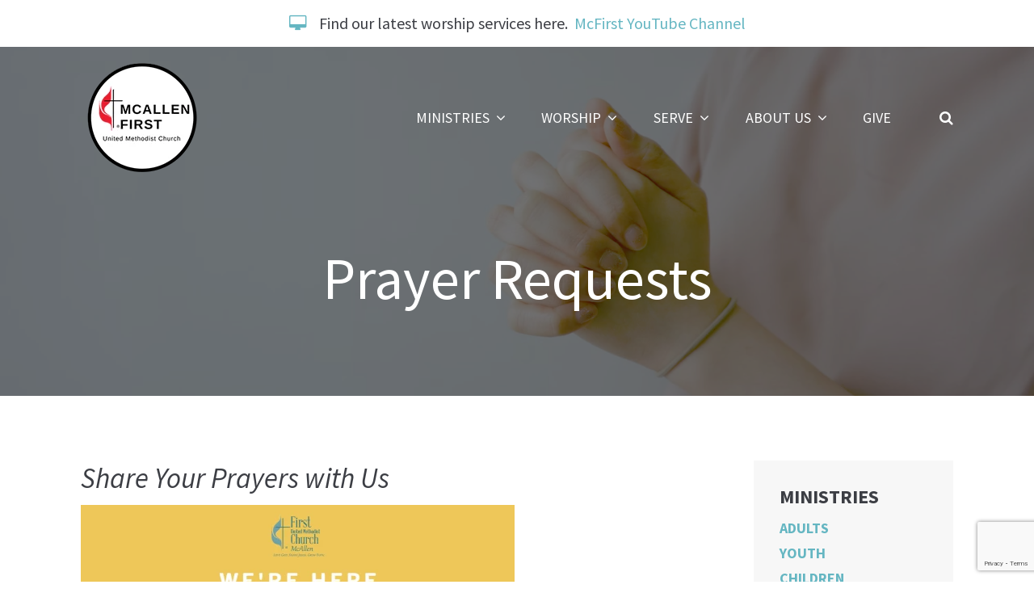

--- FILE ---
content_type: text/html; charset=UTF-8
request_url: https://fumcmcallen.org/ministries/prayer-requests/
body_size: 5936
content:
<!DOCTYPE html>
<html class='no-js ' lang='en' xml:lang='en' data-themeid='mk039' data-cms='https://my.ekklesia360.com' data-siteid='27106' >

<head>
<!--

Theme: MK039
Design © 2026 Monk Development, Inc. All rights reserved.
For help, see: http://help.ekklesia360.com/

-->

<meta charset="utf-8">
<meta http-equiv="X-UA-Compatible" content="IE=edge">

<title>Prayer Requests | McAllen First UMC</title>
<meta name="description" content="McAllen First UMC" >

<meta property="og:site_name" content="McAllen First UMC" >
<meta property="og:type" content="article" >
<meta property="og:title" content="Prayer Requests | McAllen First UMC" >
<meta property="og:url" content="https://fumcmcallen.org/ministries/prayer-requests/" >
<meta property="og:image" content="https://cdn.monkplatform.com/image/[base64]/new-prayer-request-header.png?fm=webp" >
<meta property="og:image:width" content="1200" >
<meta property="og:image:height" content="630" >
<meta name="twitter:card" content="summary_large_image" >
<meta name="viewport" content="initial-scale=1.0, maximum-scale=1.0, user-scalable=no">
<meta content="yes" name="apple-mobile-web-app-capable">

<link rel="canonical" href="https://fumcmcallen.org/ministries/prayer-requests/" />

<!-- Indicate preferred brand name for Google to display -->
<script type="application/ld+json">
{
  "@context": "http://schema.org",
  "@type": "WebSite",
  "name": "McAllen First UMC",
  "url": "https://fumcmcallen.org"
}
</script>

<link rel="stylesheet" href="/_assets/fonts/icons/style.css?t=20211210134145" />
<link rel="stylesheet" href="/_assets/fonts/font-awesome/css/font-awesome.min.css?t=20211210134145" />
<link rel="stylesheet" href="/_assets/css/bootstrap.css?t=20211210134146" />
<link rel="stylesheet" href="/_assets/css/mk039.css?t=20211210134146" />
<link rel="stylesheet" id="override-css" href="/_assets/css/override.css?t=20220323122314" />




<style>#billboard {
  background-color: rgba(60, 62, 68, .7) !important;
  opacity: 1;
  background-blend-mode: darken;
}

#billboard.hasvideo {
  min-height: 90vh !important;
}

#billboard.hasbillboard {
  min-height: 60vh !important;
}

#billboard .text {
  position: block !important;
  vertical-align: middle !important;
  margin-top: 70px !important;
}

html {
   scroll-behavior: smooth;
}

.page-title {
  text-align: center !important;
}

#content {
  max-height: 100000px !important;
}

.staff3-heading {
  padding-bottom: 20px !important;
}

.staff3-items.staff3-row.featured {
  justify-content: center !important;
}

.share {
  visibility: hidden !important;
  height: 0 !important;
}

.staffMonklet-member-info .meta span {
  min-width: 3.2em !important;
}

.staffMonklet-member-bottom {
  visibility: hidden !important;
  height: 0 !important;
}

table, th, td {
  border: 1px solid black;
  border-collapse: collapse;
}

#footer {
  padding-bottom: 20px !important;
}

.coypright {
  font-size: 12px !important;
  color: #787B7E !important;
}

.widget.banners a {
  background-color: rgba(60, 62, 68, .7) !important;
  opacity: 1;
  background-blend-mode: darken;
}

div.ctct-form-defaults {
  padding-top: 10px !important;
  padding-left: 0px !important;
}

.divider .heading {
font-family: 'Source Sans Pro', sans-serif !important;
  font-style: italic !important;
  font-size: 35px !important;
  background-color: #f0f0f0 !important;
  padding: 20px !important;
}

.description {
font-style: italic !important;
  font-weight: bold !important;
}</style></head>

<body class="fixedheader">

<!-- DO NOT REMOVE THIS TAG. THIS IS FOR WARDROBE FEATURE -->
<div id="wardrobe_wrap">
<div id="wardrobe_wrapper" data-toggle="sticky-wardrobe">
    <div id="wardrobe_anchor"></div>
	<div id="wardrobe_wrapper_toggle_wrap"><a href="#" id="wardrobe_wrapper_toggle"></a></div>
</div>
</div>
<div id='alert-top' class='alertbar-wrap alertB3'><a href='https://www.youtube.com/channel/UClWPmYPhfYlOk0yynm2qCRg'  target='_blank'><div class='container'><span class='alertbar-title'><i class='fa fa-desktop'></i></span><span class='alertbar-desc'>Find our latest worship services here.</span><span class='alertbar-link'>McFirst YouTube Channel</span></div></a></div>
<div id="wrap">

<header id="header" class="option2" data-toggle="sticky-onscroll">
<div class="header">
    <div class="container">
    <div class="row align-items-center justify-content-between">
    	<div class="logo col-8 col-lg-4">
		<a href="/"><img src="https://cdn.monkplatform.com/image/[base64]/mcfirst-logo-web-size-white-bg-150.png?fm=webp" alt="" /></a>
        </div>
        <nav class="desktop col-4 col-lg-8">
        	<ul id="nav">
  <li id="nav_ministries"><a href="#"><span>MINISTRIES</span><i class="fa"></i></a>
    <ul>
      <li id="nav_ministries_adults"><a href="/ministries/adults/"><span>ADULTS</span><i class="fa"></i></a></li>
      <li id="nav_ministries_youth"><a href="/ministries/youth/"><span>YOUTH</span><i class="fa"></i></a></li>
      <li id="nav_ministries_children"><a href="/ministries/children/"><span>CHILDREN</span><i class="fa"></i></a></li>
      <li id="nav_ministries_care-concern"><a href="/ministries/care-concern/"><span>CARE &amp; CONCERN</span><i class="fa"></i></a></li>
      <li id="nav_ministries_stephen-ministry"><a href="/ministries/stephen-ministry/"><span>STEPHEN MINISTRY</span><i class="fa"></i></a></li>
      <li id="nav_ministries_prayer-requests"><a href="/ministries/prayer-requests/"><span>PRAYER REQUESTS</span><i class="fa"></i></a></li>
      <li id="nav_ministries_fumc-day-school"><a href="/ministries/fumc-day-school/"><span>FUMC DAY SCHOOL</span><i class="fa"></i></a></li>
      <li id="nav_ministries_events"><a href="/ministries/events/"><span>CALENDAR OF EVENTS</span><i class="fa"></i></a></li>
    </ul>
  </li>
  <li id="nav_worship"><a href="#"><span>WORSHIP</span><i class="fa"></i></a>
    <ul>
      <li id="nav_worship_new-here"><a href="/worship/new-here/"><span>NEW HERE?</span><i class="fa"></i></a></li>
      <li id="nav_resources_sermons"><a href="/resources/sermons/"><span>SERMONS</span><i class="fa"></i></a></li>
      <li id="nav_worship_worship-live-on-youtube-↗"><a href="https://www.youtube.com/channel/UClWPmYPhfYlOk0yynm2qCRg" target="_blank"><span>WORSHIP LIVE ON YOUTUBE ↗</span><i class="fa"></i></a></li>
      <li id="nav_worship_check-in"><a href="/worship/check-in/"><span>CHECK IN FOR WORSHIP</span><i class="fa"></i></a></li>
    </ul>
  </li>
  <li id="nav_serve"><a href="#"><span>SERVE</span><i class="fa"></i></a>
    <ul>
      <li id="nav_serve_mission-outreach"><a href="/serve/mission-outreach/"><span>MISSION &amp; OUTREACH</span><i class="fa"></i></a></li>
      <li id="nav_serve_get-involved-at-church"><a href="/serve/get-involved-at-church/"><span>GET INVOLVED AT CHURCH</span><i class="fa"></i></a></li>
    </ul>
  </li>
  <li id="nav_about-us"><a href="#"><span>ABOUT US</span><i class="fa"></i></a>
    <ul>
      <li id="nav_about-us_who-we-are"><a href="/about-us/who-we-are/"><span>WHO WE ARE</span><i class="fa"></i></a></li>
      <li id="nav_about-us_our-staff"><a href="/about-us/our-staff/"><span>OUR STAFF</span><i class="fa"></i></a></li>
      <li id="nav_about-us_church-in-action"><a href="/about-us/church-in-action/"><span>CHURCH IN ACTION</span><i class="fa"></i></a></li>
      <li id="nav_about-us_contact-us"><a href="/about-us/contact-us/"><span>CONTACT US</span><i class="fa"></i></a></li>
      <li id="nav_about-us_rental-event-requests"><a href="/about-us/rental-event-requests/"><span>RENTAL &amp; EVENT REQUESTS</span><i class="fa"></i></a></li>
      <li id="nav_hiring"><a href="/hiring/"><span>JOBS AT MCFIRST</span><i class="fa"></i></a></li>
    </ul>
  </li>
  <li id="nav_give"><a href="/give/"><span>GIVE</span><i class="fa"></i></a></li>
        	<li class="search"><a href="#" class="search-toggle"><i class="fa fa-search"></i></a></li>
        	</ul>
            <div class="search-container">
                        <form action="/search-results/" method="get" id="searchForm" ><fieldset>
               <input type="text" id="search_term" name="keywords" value="" placeholder="Search" class="clearClick" />
               <a id="search_go" href="#" class="mcmsSearch">Search</a>
<input type="hidden" name="show_results" value="N%3B" />

            </fieldset></form>            </div>
        </nav>
        <ul class="toggle col-4 list-unstyled m-0">
        	<li><a href="#" class="navigation-toggle m-0 p-0"><i class="fa fa-bars"></i></a></li>
        </ul>
    </div>
    </div>
</div><!--end .header-->	
<nav class="mobile option2">
    <div class="mobile-inner">
    <div class="search-container">
                <form action="/search-results/" method="get" id="searchForm2" ><fieldset>
               <input type="text" id="search_term2" name="keywords" value="" placeholder="Search" class="clearClick" />
               <a id="search_go2" href="#" class="mcmsSearch2">Search</a>
<input type="hidden" name="show_results" value="N%3B" />

            </fieldset></form>    </div>
    <ul id="mobilenav">
  <li id="mobilenav_ministries"><a href="#"><b>MINISTRIES</b></a>
    <ul>
      <li id="mobilenav_ministries_adults"><a href="/ministries/adults/"><b>ADULTS</b></a></li>
      <li id="mobilenav_ministries_youth"><a href="/ministries/youth/"><b>YOUTH</b></a></li>
      <li id="mobilenav_ministries_children"><a href="/ministries/children/"><b>CHILDREN</b></a></li>
      <li id="mobilenav_ministries_care-concern"><a href="/ministries/care-concern/"><b>CARE &amp; CONCERN</b></a></li>
      <li id="mobilenav_ministries_stephen-ministry"><a href="/ministries/stephen-ministry/"><b>STEPHEN MINISTRY</b></a></li>
      <li id="mobilenav_ministries_prayer-requests"><a href="/ministries/prayer-requests/"><b>PRAYER REQUESTS</b></a></li>
      <li id="mobilenav_ministries_fumc-day-school"><a href="/ministries/fumc-day-school/"><b>FUMC DAY SCHOOL</b></a></li>
      <li id="mobilenav_ministries_events"><a href="/ministries/events/"><b>CALENDAR OF EVENTS</b></a></li>
    </ul>
  </li>
  <li id="mobilenav_worship"><a href="#"><b>WORSHIP</b></a>
    <ul>
      <li id="mobilenav_worship_new-here"><a href="/worship/new-here/"><b>NEW HERE?</b></a></li>
      <li id="mobilenav_resources_sermons"><a href="/resources/sermons/"><b>SERMONS</b></a></li>
      <li id="mobilenav_worship_worship-live-on-youtube-↗"><a href="https://www.youtube.com/channel/UClWPmYPhfYlOk0yynm2qCRg" target="_blank"><b>WORSHIP LIVE ON YOUTUBE ↗</b></a></li>
      <li id="mobilenav_worship_check-in"><a href="/worship/check-in/"><b>CHECK IN FOR WORSHIP</b></a></li>
    </ul>
  </li>
  <li id="mobilenav_serve"><a href="#"><b>SERVE</b></a>
    <ul>
      <li id="mobilenav_serve_mission-outreach"><a href="/serve/mission-outreach/"><b>MISSION &amp; OUTREACH</b></a></li>
      <li id="mobilenav_serve_get-involved-at-church"><a href="/serve/get-involved-at-church/"><b>GET INVOLVED AT CHURCH</b></a></li>
    </ul>
  </li>
  <li id="mobilenav_about-us"><a href="#"><b>ABOUT US</b></a>
    <ul>
      <li id="mobilenav_about-us_who-we-are"><a href="/about-us/who-we-are/"><b>WHO WE ARE</b></a></li>
      <li id="mobilenav_about-us_our-staff"><a href="/about-us/our-staff/"><b>OUR STAFF</b></a></li>
      <li id="mobilenav_about-us_church-in-action"><a href="/about-us/church-in-action/"><b>CHURCH IN ACTION</b></a></li>
      <li id="mobilenav_about-us_contact-us"><a href="/about-us/contact-us/"><b>CONTACT US</b></a></li>
      <li id="mobilenav_about-us_rental-event-requests"><a href="/about-us/rental-event-requests/"><b>RENTAL &amp; EVENT REQUESTS</b></a></li>
      <li id="mobilenav_hiring"><a href="/hiring/"><b>JOBS AT MCFIRST</b></a></li>
    </ul>
  </li>
  <li id="mobilenav_give"><a href="/give/"><b>GIVE</b></a></li>
</ul>
    </div>
</nav>
</header><!--end #header--><div id="billboard" class="dark hasbillboard " style="background-image: url(https://cdn.monkplatform.com/image/[base64]/new-prayer-request-header.png?fm=webp);"><div class="text"><div class="container"><div class="inner"><h1 class="page-title"><span>Prayer Requests</span></h1></div></div></div><!--end .text--></div><!--end #billboard-->
<div id="content">
    <div class="container">        
        <div class="row">
            <div class="col-12 col-lg-9 py-8 py-lg-11 content-main">
            <h2>Share Your Prayers with Us</h2><p><a title="prayer email" href="mailto:prayersmcfirst@gmail.com"><img class="" alt="" src="https://cdn.monkplatform.com/image/[base64]/virtual-prayer-requests.jpg?fm=webp" width="537" height="302"></a></p><hr><p>Type your request in the form below. When you finish completing the form, hit the Share Your Prayers button. As soon as you hit the button, your request will be sent directly to our McFirst Prayer Team.</p><div><form class="monkForm" method="post" action="https://cms-production-backend.monkcms.com/Module/Form/API/Submit.php" id="prayer-requests" enctype="multipart/form-data">
  <fieldset>
    <legend class="name">Prayer Requests</legend>
<div class="name required" id="w1813156"><p class="data"><label class="heading" for="name_1813156">Name<span class="asterisk">*</span></label><input id="name_1813156_firstName" name="form77234[1813156_firstName]" placeholder="First Name" type="text" class=" form-control" />
&emsp;<input id="name_1813156_lastName" name="form77234[1813156_lastName]" placeholder="Last Name" type="text" class=" form-control" />
</p></div>
<div class="email required" id="w1813158"><p class="data"><label class="heading" for="email_1813158">Email<span class="asterisk">*</span></label><input id="email_1813158" name="form77234[1813158]" type="email" />
</p></div>
<div class="phone" id="w1813160"><p class="data"><label class="heading" for="phone_1813160">Phone</label>( <input id="phone_1813160_areacode" name="form77234[1813160_areacode]" type="tel" autocomplete="tel-area-code" size="3" maxlength="3" />
 ) &emsp;<input id="phone_1813160_prefix" name="form77234[1813160_prefix]" type="tel" autocomplete="tel-local-prefix" size="3" maxlength="3" />
 - <input id="phone_1813160_line" name="form77234[1813160_line]" type="tel" autocomplete="tel-local-suffix" size="4" maxlength="4" />
</p></div>
<div class="textarea required" id="w1813162"><p class="data"><label class="heading" for="area_1813162">Prayer Request<span class="asterisk">*</span></label><textarea id="area_1813162" name="form77234[1813162]" rows="5" cols="20" class=" form-control"></textarea></p></div>
<div class="select required" id="w1813164"><p class="data"><label class="heading" for="select_1813164">Privacy <span class="asterisk">*</span></label>
<select name="form77234[1813164]" id="select_1813164" class=" custom-select">
<option value=""></option>
<option value="Please keep my prayer request private.">Please keep my prayer request private.</option>
<option value="It&#039;s okay to share this prayer with our church family.">It's okay to share this prayer with our church family.</option>
</select>
</p></div>
<div style="height:0; padding:0; margin:0; position:absolute; left:-9999px;"><label for="f43483f">Please leave this field blank.</label> <input name="f43483f" tabIndex="-1" type="text" value="" class=" form-control" />
</div><input name="SITEID" type="hidden" value="27106" />
<input name="fuid" type="hidden" value="77234-" />
<input name="formslug" type="hidden" value="prayer-requests" />
<input name="CMSCODE" type="hidden" value="EKK" />
<input name="fkey" type="hidden" value="" />
<input name="mid" type="hidden" value="" />
<input name="mcms_cached_time" id="mcms_cached_time" type="hidden" value="1768725624" />
 <input name="mcms_render_time" id="mcms_render_time" type="hidden" value="1768738115" />
<input name="token" type="hidden" value="f2c74d26e72df8ff9a8d3858f8a34cae" />
<p id="formsubmit"><input name="submit" type="submit" value="Share Your Prayers" />
</p>  </fieldset>
</form>
</div><hr><blockquote><p>Dear Heavenly Father, we thank you for your Son, our Savior and Lord, Jesus Christ. Because of him, we can approach you with our needs and wants. Right now we are asking that you open the eyes of our hearts to see him for who he most truly is and may that bring us the peace we need to hear your voice and feel your grace. It is in his name we pray, amen.</p></blockquote>            </div><!--end .text-main-->
            <div class="col-12 col-lg-3 py-lg-11 content-sidebar">
            	<nav class="subnav mb-8"><ul id="subnav">
  <li class="current" id="subnav_ministries"><a href='#'>MINISTRIES</a>
    <ul>
      <li id="subnav_ministries_adults"><a href='/ministries/adults/'>ADULTS</a></li>
      <li id="subnav_ministries_youth"><a href='/ministries/youth/'>YOUTH</a></li>
      <li id="subnav_ministries_children"><a href='/ministries/children/'>CHILDREN</a></li>
      <li id="subnav_ministries_care-concern"><a href='/ministries/care-concern/'>CARE &amp; CONCERN</a></li>
      <li id="subnav_ministries_stephen-ministry"><a href='/ministries/stephen-ministry/'>STEPHEN MINISTRY</a></li>
      <li class="current" id="subnav_ministries_prayer-requests"><a href='/ministries/prayer-requests/'>PRAYER REQUESTS</a></li>
      <li id="subnav_ministries_fumc-day-school"><a href='/ministries/fumc-day-school/'>FUMC DAY SCHOOL</a></li>
      <li id="subnav_ministries_events"><a href='/ministries/events/'>CALENDAR OF EVENTS</a></li>
    </ul>
  </li>
</ul>
</nav>                            </div><!--end .main-sidebar-->
        </div><!--end .row-->
    </div><!--end .container-->
</div><!--end #content-->


<footer id="footer" class="dark py-7 py-lg-11">
	<div class="container">
    <div class="row justify-content-lg-between">
    <div class="col-12 col-lg mb-6 mb-lg-0"><div><img style="float: left; margin-right: 20px;" class="" alt="" src="https://cdn.monkplatform.com/image/[base64]/mcfirst-logo-web-size-white-bg-150.png?fm=webp" width="150" height="150"></div><h3>McAllen First UMC</h3><p>4200 N McColl Rd, McAllen, TX 78504<br>
<script type="text/javascript">
var u141798468="Office"; var h465402544="McFirst.com";var linktext=u141798468+'@'+h465402544;h465402544="McFirst.com";document.write('<a href="' + 'mail' + 'to:'+u141798468+'@'+h465402544+'">' + linktext + '</a>');
</script>&nbsp; &nbsp;|&nbsp; &nbsp;(956) 686-3784<br>Mon-Thurs 8:30am-4:30pm</p><p><strong>Worship with Us Sunday<br>9:00am Contemporary | 11:00am Traditional</strong></p><div><div class='widget social'><ul><li><a href='https://www.facebook.com/fumcmcallen' target='_blank' class='pos-1'><i class='fa fa-facebook'></i></a></li><li><a href='https://www.youtube.com/channel/UClWPmYPhfYlOk0yynm2qCRg' target='_blank' class='pos-2'><i class='fa fa-youtube'></i></a></li><li><a href='https://www.instagram.com/fumc_mcallen/' target='_blank' class='pos-3'><i class='fa fa-instagram'></i></a></li><li><a href='https://twitter.com/fumcmcallen' target='_blank' class='pos-4'><i class='fa fa-twitter'></i></a></li></ul></div></div><div style="margin-bottom: 40px;">&nbsp;</div></div><!--end col--><div class="col-12 col-lg mb-6 mb-lg-0"><h3>Join Our Mailing List</h3>
<!-- Begin Constant Contact Inline Form Code -->
<div style="padding-left: 0px;" class="ctct-inline-form" data-form-id="74fac9bb-c7d7-4d80-8996-b4d9f863f430"></div>
<!-- End Constant Contact Inline Form Code -->
<p></p></div><!--end col-->    </div>
    <div class="row pt-6 pt-lg-8">
    	<div class="col-12 col-md-6 mb-4 mb-md-0">
        <p class="coypright mb-0">Copyright &copy; 2026 McAllen First UMC</p>
        </div>
        <div class="col-12 col-md-6 tagline">
        <div id='vendor-tagline'><a class="e360" href="http://www.ekklesia360.com" title="Ekklesia 360 | Web Development &amp; CMS" target="_blank">Ekklesia 360</a><link rel="stylesheet" href="https://ac4a520296325a5a5c07-0a472ea4150c51ae909674b95aefd8cc.ssl.cf1.rackcdn.com/theme/css/tagline-e360.css
"/><script src="https://ac4a520296325a5a5c07-0a472ea4150c51ae909674b95aefd8cc.ssl.cf1.rackcdn.com/theme/js/setLuminanceClass.js"></script></div>
        </div>
    </div>
	<!-- Begin Constant Contact Active Forms -->
	<script> var _ctct_m = "30c58c0626c19606ec7d4c0c43bfc513"; </script>
	<script id="signupScript" src="//static.ctctcdn.com/js/signup-form-widget/current/signup-form-widget.min.js" async defer></script>
	<!-- End Constant Contact Active Forms -->
    </div>
</footer> 
</div><!--end #wrap-->

<script src="/_assets/js/lib/jquery.min.js"></script>

<script src="https://maps.googleapis.com/maps/api/js?key=AIzaSyABBbVxCrjWdQ_7tSDxN_KIPmdJT6de0W0"></script>
<script src="/_assets/js/lib/infobox.js"></script>
<script src="/_assets/js/lib/ofi.min.js"></script>
<script src="/_assets/js/lib/jarallax.min.js"></script>
<script src="/_assets/js/lib/jarallax-lax.min.js"></script>
<script src="/_assets/js/lib/plugins.js"></script>
<script src="/_assets/js/monk/helpers/notice.js"></script>
<script src="/_assets/js/monk/main.js"></script>

<script src="https://my.ekklesia360.com/Clients/monkcms-dev.js"></script>
<script src="https://ac4a520296325a5a5c07-0a472ea4150c51ae909674b95aefd8cc.ssl.cf1.rackcdn.com/theme/js/theme-common.js"></script>

<!-- Global site tag (gtag.js) - Google Analytics -->
<script async src="https://www.googletagmanager.com/gtag/js?id=UA-230263651-1"></script>
<script>
  window.dataLayer = window.dataLayer || [];
  function gtag(){dataLayer.push(arguments);}
  gtag('js', new Date());

  gtag('config', 'UA-230263651-1');
</script>
</body>
</html>


--- FILE ---
content_type: text/html; charset=utf-8
request_url: https://www.google.com/recaptcha/api2/anchor?ar=1&k=6LfHrSkUAAAAAPnKk5cT6JuKlKPzbwyTYuO8--Vr&co=aHR0cHM6Ly9mdW1jbWNhbGxlbi5vcmc6NDQz&hl=en&v=PoyoqOPhxBO7pBk68S4YbpHZ&size=invisible&anchor-ms=20000&execute-ms=30000&cb=xja933aahin6
body_size: 49417
content:
<!DOCTYPE HTML><html dir="ltr" lang="en"><head><meta http-equiv="Content-Type" content="text/html; charset=UTF-8">
<meta http-equiv="X-UA-Compatible" content="IE=edge">
<title>reCAPTCHA</title>
<style type="text/css">
/* cyrillic-ext */
@font-face {
  font-family: 'Roboto';
  font-style: normal;
  font-weight: 400;
  font-stretch: 100%;
  src: url(//fonts.gstatic.com/s/roboto/v48/KFO7CnqEu92Fr1ME7kSn66aGLdTylUAMa3GUBHMdazTgWw.woff2) format('woff2');
  unicode-range: U+0460-052F, U+1C80-1C8A, U+20B4, U+2DE0-2DFF, U+A640-A69F, U+FE2E-FE2F;
}
/* cyrillic */
@font-face {
  font-family: 'Roboto';
  font-style: normal;
  font-weight: 400;
  font-stretch: 100%;
  src: url(//fonts.gstatic.com/s/roboto/v48/KFO7CnqEu92Fr1ME7kSn66aGLdTylUAMa3iUBHMdazTgWw.woff2) format('woff2');
  unicode-range: U+0301, U+0400-045F, U+0490-0491, U+04B0-04B1, U+2116;
}
/* greek-ext */
@font-face {
  font-family: 'Roboto';
  font-style: normal;
  font-weight: 400;
  font-stretch: 100%;
  src: url(//fonts.gstatic.com/s/roboto/v48/KFO7CnqEu92Fr1ME7kSn66aGLdTylUAMa3CUBHMdazTgWw.woff2) format('woff2');
  unicode-range: U+1F00-1FFF;
}
/* greek */
@font-face {
  font-family: 'Roboto';
  font-style: normal;
  font-weight: 400;
  font-stretch: 100%;
  src: url(//fonts.gstatic.com/s/roboto/v48/KFO7CnqEu92Fr1ME7kSn66aGLdTylUAMa3-UBHMdazTgWw.woff2) format('woff2');
  unicode-range: U+0370-0377, U+037A-037F, U+0384-038A, U+038C, U+038E-03A1, U+03A3-03FF;
}
/* math */
@font-face {
  font-family: 'Roboto';
  font-style: normal;
  font-weight: 400;
  font-stretch: 100%;
  src: url(//fonts.gstatic.com/s/roboto/v48/KFO7CnqEu92Fr1ME7kSn66aGLdTylUAMawCUBHMdazTgWw.woff2) format('woff2');
  unicode-range: U+0302-0303, U+0305, U+0307-0308, U+0310, U+0312, U+0315, U+031A, U+0326-0327, U+032C, U+032F-0330, U+0332-0333, U+0338, U+033A, U+0346, U+034D, U+0391-03A1, U+03A3-03A9, U+03B1-03C9, U+03D1, U+03D5-03D6, U+03F0-03F1, U+03F4-03F5, U+2016-2017, U+2034-2038, U+203C, U+2040, U+2043, U+2047, U+2050, U+2057, U+205F, U+2070-2071, U+2074-208E, U+2090-209C, U+20D0-20DC, U+20E1, U+20E5-20EF, U+2100-2112, U+2114-2115, U+2117-2121, U+2123-214F, U+2190, U+2192, U+2194-21AE, U+21B0-21E5, U+21F1-21F2, U+21F4-2211, U+2213-2214, U+2216-22FF, U+2308-230B, U+2310, U+2319, U+231C-2321, U+2336-237A, U+237C, U+2395, U+239B-23B7, U+23D0, U+23DC-23E1, U+2474-2475, U+25AF, U+25B3, U+25B7, U+25BD, U+25C1, U+25CA, U+25CC, U+25FB, U+266D-266F, U+27C0-27FF, U+2900-2AFF, U+2B0E-2B11, U+2B30-2B4C, U+2BFE, U+3030, U+FF5B, U+FF5D, U+1D400-1D7FF, U+1EE00-1EEFF;
}
/* symbols */
@font-face {
  font-family: 'Roboto';
  font-style: normal;
  font-weight: 400;
  font-stretch: 100%;
  src: url(//fonts.gstatic.com/s/roboto/v48/KFO7CnqEu92Fr1ME7kSn66aGLdTylUAMaxKUBHMdazTgWw.woff2) format('woff2');
  unicode-range: U+0001-000C, U+000E-001F, U+007F-009F, U+20DD-20E0, U+20E2-20E4, U+2150-218F, U+2190, U+2192, U+2194-2199, U+21AF, U+21E6-21F0, U+21F3, U+2218-2219, U+2299, U+22C4-22C6, U+2300-243F, U+2440-244A, U+2460-24FF, U+25A0-27BF, U+2800-28FF, U+2921-2922, U+2981, U+29BF, U+29EB, U+2B00-2BFF, U+4DC0-4DFF, U+FFF9-FFFB, U+10140-1018E, U+10190-1019C, U+101A0, U+101D0-101FD, U+102E0-102FB, U+10E60-10E7E, U+1D2C0-1D2D3, U+1D2E0-1D37F, U+1F000-1F0FF, U+1F100-1F1AD, U+1F1E6-1F1FF, U+1F30D-1F30F, U+1F315, U+1F31C, U+1F31E, U+1F320-1F32C, U+1F336, U+1F378, U+1F37D, U+1F382, U+1F393-1F39F, U+1F3A7-1F3A8, U+1F3AC-1F3AF, U+1F3C2, U+1F3C4-1F3C6, U+1F3CA-1F3CE, U+1F3D4-1F3E0, U+1F3ED, U+1F3F1-1F3F3, U+1F3F5-1F3F7, U+1F408, U+1F415, U+1F41F, U+1F426, U+1F43F, U+1F441-1F442, U+1F444, U+1F446-1F449, U+1F44C-1F44E, U+1F453, U+1F46A, U+1F47D, U+1F4A3, U+1F4B0, U+1F4B3, U+1F4B9, U+1F4BB, U+1F4BF, U+1F4C8-1F4CB, U+1F4D6, U+1F4DA, U+1F4DF, U+1F4E3-1F4E6, U+1F4EA-1F4ED, U+1F4F7, U+1F4F9-1F4FB, U+1F4FD-1F4FE, U+1F503, U+1F507-1F50B, U+1F50D, U+1F512-1F513, U+1F53E-1F54A, U+1F54F-1F5FA, U+1F610, U+1F650-1F67F, U+1F687, U+1F68D, U+1F691, U+1F694, U+1F698, U+1F6AD, U+1F6B2, U+1F6B9-1F6BA, U+1F6BC, U+1F6C6-1F6CF, U+1F6D3-1F6D7, U+1F6E0-1F6EA, U+1F6F0-1F6F3, U+1F6F7-1F6FC, U+1F700-1F7FF, U+1F800-1F80B, U+1F810-1F847, U+1F850-1F859, U+1F860-1F887, U+1F890-1F8AD, U+1F8B0-1F8BB, U+1F8C0-1F8C1, U+1F900-1F90B, U+1F93B, U+1F946, U+1F984, U+1F996, U+1F9E9, U+1FA00-1FA6F, U+1FA70-1FA7C, U+1FA80-1FA89, U+1FA8F-1FAC6, U+1FACE-1FADC, U+1FADF-1FAE9, U+1FAF0-1FAF8, U+1FB00-1FBFF;
}
/* vietnamese */
@font-face {
  font-family: 'Roboto';
  font-style: normal;
  font-weight: 400;
  font-stretch: 100%;
  src: url(//fonts.gstatic.com/s/roboto/v48/KFO7CnqEu92Fr1ME7kSn66aGLdTylUAMa3OUBHMdazTgWw.woff2) format('woff2');
  unicode-range: U+0102-0103, U+0110-0111, U+0128-0129, U+0168-0169, U+01A0-01A1, U+01AF-01B0, U+0300-0301, U+0303-0304, U+0308-0309, U+0323, U+0329, U+1EA0-1EF9, U+20AB;
}
/* latin-ext */
@font-face {
  font-family: 'Roboto';
  font-style: normal;
  font-weight: 400;
  font-stretch: 100%;
  src: url(//fonts.gstatic.com/s/roboto/v48/KFO7CnqEu92Fr1ME7kSn66aGLdTylUAMa3KUBHMdazTgWw.woff2) format('woff2');
  unicode-range: U+0100-02BA, U+02BD-02C5, U+02C7-02CC, U+02CE-02D7, U+02DD-02FF, U+0304, U+0308, U+0329, U+1D00-1DBF, U+1E00-1E9F, U+1EF2-1EFF, U+2020, U+20A0-20AB, U+20AD-20C0, U+2113, U+2C60-2C7F, U+A720-A7FF;
}
/* latin */
@font-face {
  font-family: 'Roboto';
  font-style: normal;
  font-weight: 400;
  font-stretch: 100%;
  src: url(//fonts.gstatic.com/s/roboto/v48/KFO7CnqEu92Fr1ME7kSn66aGLdTylUAMa3yUBHMdazQ.woff2) format('woff2');
  unicode-range: U+0000-00FF, U+0131, U+0152-0153, U+02BB-02BC, U+02C6, U+02DA, U+02DC, U+0304, U+0308, U+0329, U+2000-206F, U+20AC, U+2122, U+2191, U+2193, U+2212, U+2215, U+FEFF, U+FFFD;
}
/* cyrillic-ext */
@font-face {
  font-family: 'Roboto';
  font-style: normal;
  font-weight: 500;
  font-stretch: 100%;
  src: url(//fonts.gstatic.com/s/roboto/v48/KFO7CnqEu92Fr1ME7kSn66aGLdTylUAMa3GUBHMdazTgWw.woff2) format('woff2');
  unicode-range: U+0460-052F, U+1C80-1C8A, U+20B4, U+2DE0-2DFF, U+A640-A69F, U+FE2E-FE2F;
}
/* cyrillic */
@font-face {
  font-family: 'Roboto';
  font-style: normal;
  font-weight: 500;
  font-stretch: 100%;
  src: url(//fonts.gstatic.com/s/roboto/v48/KFO7CnqEu92Fr1ME7kSn66aGLdTylUAMa3iUBHMdazTgWw.woff2) format('woff2');
  unicode-range: U+0301, U+0400-045F, U+0490-0491, U+04B0-04B1, U+2116;
}
/* greek-ext */
@font-face {
  font-family: 'Roboto';
  font-style: normal;
  font-weight: 500;
  font-stretch: 100%;
  src: url(//fonts.gstatic.com/s/roboto/v48/KFO7CnqEu92Fr1ME7kSn66aGLdTylUAMa3CUBHMdazTgWw.woff2) format('woff2');
  unicode-range: U+1F00-1FFF;
}
/* greek */
@font-face {
  font-family: 'Roboto';
  font-style: normal;
  font-weight: 500;
  font-stretch: 100%;
  src: url(//fonts.gstatic.com/s/roboto/v48/KFO7CnqEu92Fr1ME7kSn66aGLdTylUAMa3-UBHMdazTgWw.woff2) format('woff2');
  unicode-range: U+0370-0377, U+037A-037F, U+0384-038A, U+038C, U+038E-03A1, U+03A3-03FF;
}
/* math */
@font-face {
  font-family: 'Roboto';
  font-style: normal;
  font-weight: 500;
  font-stretch: 100%;
  src: url(//fonts.gstatic.com/s/roboto/v48/KFO7CnqEu92Fr1ME7kSn66aGLdTylUAMawCUBHMdazTgWw.woff2) format('woff2');
  unicode-range: U+0302-0303, U+0305, U+0307-0308, U+0310, U+0312, U+0315, U+031A, U+0326-0327, U+032C, U+032F-0330, U+0332-0333, U+0338, U+033A, U+0346, U+034D, U+0391-03A1, U+03A3-03A9, U+03B1-03C9, U+03D1, U+03D5-03D6, U+03F0-03F1, U+03F4-03F5, U+2016-2017, U+2034-2038, U+203C, U+2040, U+2043, U+2047, U+2050, U+2057, U+205F, U+2070-2071, U+2074-208E, U+2090-209C, U+20D0-20DC, U+20E1, U+20E5-20EF, U+2100-2112, U+2114-2115, U+2117-2121, U+2123-214F, U+2190, U+2192, U+2194-21AE, U+21B0-21E5, U+21F1-21F2, U+21F4-2211, U+2213-2214, U+2216-22FF, U+2308-230B, U+2310, U+2319, U+231C-2321, U+2336-237A, U+237C, U+2395, U+239B-23B7, U+23D0, U+23DC-23E1, U+2474-2475, U+25AF, U+25B3, U+25B7, U+25BD, U+25C1, U+25CA, U+25CC, U+25FB, U+266D-266F, U+27C0-27FF, U+2900-2AFF, U+2B0E-2B11, U+2B30-2B4C, U+2BFE, U+3030, U+FF5B, U+FF5D, U+1D400-1D7FF, U+1EE00-1EEFF;
}
/* symbols */
@font-face {
  font-family: 'Roboto';
  font-style: normal;
  font-weight: 500;
  font-stretch: 100%;
  src: url(//fonts.gstatic.com/s/roboto/v48/KFO7CnqEu92Fr1ME7kSn66aGLdTylUAMaxKUBHMdazTgWw.woff2) format('woff2');
  unicode-range: U+0001-000C, U+000E-001F, U+007F-009F, U+20DD-20E0, U+20E2-20E4, U+2150-218F, U+2190, U+2192, U+2194-2199, U+21AF, U+21E6-21F0, U+21F3, U+2218-2219, U+2299, U+22C4-22C6, U+2300-243F, U+2440-244A, U+2460-24FF, U+25A0-27BF, U+2800-28FF, U+2921-2922, U+2981, U+29BF, U+29EB, U+2B00-2BFF, U+4DC0-4DFF, U+FFF9-FFFB, U+10140-1018E, U+10190-1019C, U+101A0, U+101D0-101FD, U+102E0-102FB, U+10E60-10E7E, U+1D2C0-1D2D3, U+1D2E0-1D37F, U+1F000-1F0FF, U+1F100-1F1AD, U+1F1E6-1F1FF, U+1F30D-1F30F, U+1F315, U+1F31C, U+1F31E, U+1F320-1F32C, U+1F336, U+1F378, U+1F37D, U+1F382, U+1F393-1F39F, U+1F3A7-1F3A8, U+1F3AC-1F3AF, U+1F3C2, U+1F3C4-1F3C6, U+1F3CA-1F3CE, U+1F3D4-1F3E0, U+1F3ED, U+1F3F1-1F3F3, U+1F3F5-1F3F7, U+1F408, U+1F415, U+1F41F, U+1F426, U+1F43F, U+1F441-1F442, U+1F444, U+1F446-1F449, U+1F44C-1F44E, U+1F453, U+1F46A, U+1F47D, U+1F4A3, U+1F4B0, U+1F4B3, U+1F4B9, U+1F4BB, U+1F4BF, U+1F4C8-1F4CB, U+1F4D6, U+1F4DA, U+1F4DF, U+1F4E3-1F4E6, U+1F4EA-1F4ED, U+1F4F7, U+1F4F9-1F4FB, U+1F4FD-1F4FE, U+1F503, U+1F507-1F50B, U+1F50D, U+1F512-1F513, U+1F53E-1F54A, U+1F54F-1F5FA, U+1F610, U+1F650-1F67F, U+1F687, U+1F68D, U+1F691, U+1F694, U+1F698, U+1F6AD, U+1F6B2, U+1F6B9-1F6BA, U+1F6BC, U+1F6C6-1F6CF, U+1F6D3-1F6D7, U+1F6E0-1F6EA, U+1F6F0-1F6F3, U+1F6F7-1F6FC, U+1F700-1F7FF, U+1F800-1F80B, U+1F810-1F847, U+1F850-1F859, U+1F860-1F887, U+1F890-1F8AD, U+1F8B0-1F8BB, U+1F8C0-1F8C1, U+1F900-1F90B, U+1F93B, U+1F946, U+1F984, U+1F996, U+1F9E9, U+1FA00-1FA6F, U+1FA70-1FA7C, U+1FA80-1FA89, U+1FA8F-1FAC6, U+1FACE-1FADC, U+1FADF-1FAE9, U+1FAF0-1FAF8, U+1FB00-1FBFF;
}
/* vietnamese */
@font-face {
  font-family: 'Roboto';
  font-style: normal;
  font-weight: 500;
  font-stretch: 100%;
  src: url(//fonts.gstatic.com/s/roboto/v48/KFO7CnqEu92Fr1ME7kSn66aGLdTylUAMa3OUBHMdazTgWw.woff2) format('woff2');
  unicode-range: U+0102-0103, U+0110-0111, U+0128-0129, U+0168-0169, U+01A0-01A1, U+01AF-01B0, U+0300-0301, U+0303-0304, U+0308-0309, U+0323, U+0329, U+1EA0-1EF9, U+20AB;
}
/* latin-ext */
@font-face {
  font-family: 'Roboto';
  font-style: normal;
  font-weight: 500;
  font-stretch: 100%;
  src: url(//fonts.gstatic.com/s/roboto/v48/KFO7CnqEu92Fr1ME7kSn66aGLdTylUAMa3KUBHMdazTgWw.woff2) format('woff2');
  unicode-range: U+0100-02BA, U+02BD-02C5, U+02C7-02CC, U+02CE-02D7, U+02DD-02FF, U+0304, U+0308, U+0329, U+1D00-1DBF, U+1E00-1E9F, U+1EF2-1EFF, U+2020, U+20A0-20AB, U+20AD-20C0, U+2113, U+2C60-2C7F, U+A720-A7FF;
}
/* latin */
@font-face {
  font-family: 'Roboto';
  font-style: normal;
  font-weight: 500;
  font-stretch: 100%;
  src: url(//fonts.gstatic.com/s/roboto/v48/KFO7CnqEu92Fr1ME7kSn66aGLdTylUAMa3yUBHMdazQ.woff2) format('woff2');
  unicode-range: U+0000-00FF, U+0131, U+0152-0153, U+02BB-02BC, U+02C6, U+02DA, U+02DC, U+0304, U+0308, U+0329, U+2000-206F, U+20AC, U+2122, U+2191, U+2193, U+2212, U+2215, U+FEFF, U+FFFD;
}
/* cyrillic-ext */
@font-face {
  font-family: 'Roboto';
  font-style: normal;
  font-weight: 900;
  font-stretch: 100%;
  src: url(//fonts.gstatic.com/s/roboto/v48/KFO7CnqEu92Fr1ME7kSn66aGLdTylUAMa3GUBHMdazTgWw.woff2) format('woff2');
  unicode-range: U+0460-052F, U+1C80-1C8A, U+20B4, U+2DE0-2DFF, U+A640-A69F, U+FE2E-FE2F;
}
/* cyrillic */
@font-face {
  font-family: 'Roboto';
  font-style: normal;
  font-weight: 900;
  font-stretch: 100%;
  src: url(//fonts.gstatic.com/s/roboto/v48/KFO7CnqEu92Fr1ME7kSn66aGLdTylUAMa3iUBHMdazTgWw.woff2) format('woff2');
  unicode-range: U+0301, U+0400-045F, U+0490-0491, U+04B0-04B1, U+2116;
}
/* greek-ext */
@font-face {
  font-family: 'Roboto';
  font-style: normal;
  font-weight: 900;
  font-stretch: 100%;
  src: url(//fonts.gstatic.com/s/roboto/v48/KFO7CnqEu92Fr1ME7kSn66aGLdTylUAMa3CUBHMdazTgWw.woff2) format('woff2');
  unicode-range: U+1F00-1FFF;
}
/* greek */
@font-face {
  font-family: 'Roboto';
  font-style: normal;
  font-weight: 900;
  font-stretch: 100%;
  src: url(//fonts.gstatic.com/s/roboto/v48/KFO7CnqEu92Fr1ME7kSn66aGLdTylUAMa3-UBHMdazTgWw.woff2) format('woff2');
  unicode-range: U+0370-0377, U+037A-037F, U+0384-038A, U+038C, U+038E-03A1, U+03A3-03FF;
}
/* math */
@font-face {
  font-family: 'Roboto';
  font-style: normal;
  font-weight: 900;
  font-stretch: 100%;
  src: url(//fonts.gstatic.com/s/roboto/v48/KFO7CnqEu92Fr1ME7kSn66aGLdTylUAMawCUBHMdazTgWw.woff2) format('woff2');
  unicode-range: U+0302-0303, U+0305, U+0307-0308, U+0310, U+0312, U+0315, U+031A, U+0326-0327, U+032C, U+032F-0330, U+0332-0333, U+0338, U+033A, U+0346, U+034D, U+0391-03A1, U+03A3-03A9, U+03B1-03C9, U+03D1, U+03D5-03D6, U+03F0-03F1, U+03F4-03F5, U+2016-2017, U+2034-2038, U+203C, U+2040, U+2043, U+2047, U+2050, U+2057, U+205F, U+2070-2071, U+2074-208E, U+2090-209C, U+20D0-20DC, U+20E1, U+20E5-20EF, U+2100-2112, U+2114-2115, U+2117-2121, U+2123-214F, U+2190, U+2192, U+2194-21AE, U+21B0-21E5, U+21F1-21F2, U+21F4-2211, U+2213-2214, U+2216-22FF, U+2308-230B, U+2310, U+2319, U+231C-2321, U+2336-237A, U+237C, U+2395, U+239B-23B7, U+23D0, U+23DC-23E1, U+2474-2475, U+25AF, U+25B3, U+25B7, U+25BD, U+25C1, U+25CA, U+25CC, U+25FB, U+266D-266F, U+27C0-27FF, U+2900-2AFF, U+2B0E-2B11, U+2B30-2B4C, U+2BFE, U+3030, U+FF5B, U+FF5D, U+1D400-1D7FF, U+1EE00-1EEFF;
}
/* symbols */
@font-face {
  font-family: 'Roboto';
  font-style: normal;
  font-weight: 900;
  font-stretch: 100%;
  src: url(//fonts.gstatic.com/s/roboto/v48/KFO7CnqEu92Fr1ME7kSn66aGLdTylUAMaxKUBHMdazTgWw.woff2) format('woff2');
  unicode-range: U+0001-000C, U+000E-001F, U+007F-009F, U+20DD-20E0, U+20E2-20E4, U+2150-218F, U+2190, U+2192, U+2194-2199, U+21AF, U+21E6-21F0, U+21F3, U+2218-2219, U+2299, U+22C4-22C6, U+2300-243F, U+2440-244A, U+2460-24FF, U+25A0-27BF, U+2800-28FF, U+2921-2922, U+2981, U+29BF, U+29EB, U+2B00-2BFF, U+4DC0-4DFF, U+FFF9-FFFB, U+10140-1018E, U+10190-1019C, U+101A0, U+101D0-101FD, U+102E0-102FB, U+10E60-10E7E, U+1D2C0-1D2D3, U+1D2E0-1D37F, U+1F000-1F0FF, U+1F100-1F1AD, U+1F1E6-1F1FF, U+1F30D-1F30F, U+1F315, U+1F31C, U+1F31E, U+1F320-1F32C, U+1F336, U+1F378, U+1F37D, U+1F382, U+1F393-1F39F, U+1F3A7-1F3A8, U+1F3AC-1F3AF, U+1F3C2, U+1F3C4-1F3C6, U+1F3CA-1F3CE, U+1F3D4-1F3E0, U+1F3ED, U+1F3F1-1F3F3, U+1F3F5-1F3F7, U+1F408, U+1F415, U+1F41F, U+1F426, U+1F43F, U+1F441-1F442, U+1F444, U+1F446-1F449, U+1F44C-1F44E, U+1F453, U+1F46A, U+1F47D, U+1F4A3, U+1F4B0, U+1F4B3, U+1F4B9, U+1F4BB, U+1F4BF, U+1F4C8-1F4CB, U+1F4D6, U+1F4DA, U+1F4DF, U+1F4E3-1F4E6, U+1F4EA-1F4ED, U+1F4F7, U+1F4F9-1F4FB, U+1F4FD-1F4FE, U+1F503, U+1F507-1F50B, U+1F50D, U+1F512-1F513, U+1F53E-1F54A, U+1F54F-1F5FA, U+1F610, U+1F650-1F67F, U+1F687, U+1F68D, U+1F691, U+1F694, U+1F698, U+1F6AD, U+1F6B2, U+1F6B9-1F6BA, U+1F6BC, U+1F6C6-1F6CF, U+1F6D3-1F6D7, U+1F6E0-1F6EA, U+1F6F0-1F6F3, U+1F6F7-1F6FC, U+1F700-1F7FF, U+1F800-1F80B, U+1F810-1F847, U+1F850-1F859, U+1F860-1F887, U+1F890-1F8AD, U+1F8B0-1F8BB, U+1F8C0-1F8C1, U+1F900-1F90B, U+1F93B, U+1F946, U+1F984, U+1F996, U+1F9E9, U+1FA00-1FA6F, U+1FA70-1FA7C, U+1FA80-1FA89, U+1FA8F-1FAC6, U+1FACE-1FADC, U+1FADF-1FAE9, U+1FAF0-1FAF8, U+1FB00-1FBFF;
}
/* vietnamese */
@font-face {
  font-family: 'Roboto';
  font-style: normal;
  font-weight: 900;
  font-stretch: 100%;
  src: url(//fonts.gstatic.com/s/roboto/v48/KFO7CnqEu92Fr1ME7kSn66aGLdTylUAMa3OUBHMdazTgWw.woff2) format('woff2');
  unicode-range: U+0102-0103, U+0110-0111, U+0128-0129, U+0168-0169, U+01A0-01A1, U+01AF-01B0, U+0300-0301, U+0303-0304, U+0308-0309, U+0323, U+0329, U+1EA0-1EF9, U+20AB;
}
/* latin-ext */
@font-face {
  font-family: 'Roboto';
  font-style: normal;
  font-weight: 900;
  font-stretch: 100%;
  src: url(//fonts.gstatic.com/s/roboto/v48/KFO7CnqEu92Fr1ME7kSn66aGLdTylUAMa3KUBHMdazTgWw.woff2) format('woff2');
  unicode-range: U+0100-02BA, U+02BD-02C5, U+02C7-02CC, U+02CE-02D7, U+02DD-02FF, U+0304, U+0308, U+0329, U+1D00-1DBF, U+1E00-1E9F, U+1EF2-1EFF, U+2020, U+20A0-20AB, U+20AD-20C0, U+2113, U+2C60-2C7F, U+A720-A7FF;
}
/* latin */
@font-face {
  font-family: 'Roboto';
  font-style: normal;
  font-weight: 900;
  font-stretch: 100%;
  src: url(//fonts.gstatic.com/s/roboto/v48/KFO7CnqEu92Fr1ME7kSn66aGLdTylUAMa3yUBHMdazQ.woff2) format('woff2');
  unicode-range: U+0000-00FF, U+0131, U+0152-0153, U+02BB-02BC, U+02C6, U+02DA, U+02DC, U+0304, U+0308, U+0329, U+2000-206F, U+20AC, U+2122, U+2191, U+2193, U+2212, U+2215, U+FEFF, U+FFFD;
}

</style>
<link rel="stylesheet" type="text/css" href="https://www.gstatic.com/recaptcha/releases/PoyoqOPhxBO7pBk68S4YbpHZ/styles__ltr.css">
<script nonce="0GG2IioQOedxRH0FdboMng" type="text/javascript">window['__recaptcha_api'] = 'https://www.google.com/recaptcha/api2/';</script>
<script type="text/javascript" src="https://www.gstatic.com/recaptcha/releases/PoyoqOPhxBO7pBk68S4YbpHZ/recaptcha__en.js" nonce="0GG2IioQOedxRH0FdboMng">
      
    </script></head>
<body><div id="rc-anchor-alert" class="rc-anchor-alert"></div>
<input type="hidden" id="recaptcha-token" value="[base64]">
<script type="text/javascript" nonce="0GG2IioQOedxRH0FdboMng">
      recaptcha.anchor.Main.init("[\x22ainput\x22,[\x22bgdata\x22,\x22\x22,\[base64]/[base64]/[base64]/[base64]/[base64]/[base64]/[base64]/[base64]/[base64]/[base64]\\u003d\x22,\[base64]\x22,\x22w47CgipHEsK9aMOPAkTDssKsRHJkwogQbsOpD0/DumV6woItwrQ5woNYWgzCjQzCk3/DjiTDhGXDvMO3EylFdiUywp3Dmng6w7bCjsOHw7AbwpPDusOvRm4dw6JkwoFPcMKtJGTChH/DnsKhamBMAULDsMKpYCzCiU8Dw48fw54FKCsxIGrCsMKNYHfCj8KrV8K7TcO7wrZdUsKQT1Ysw4/DsX7DtDgew7EzcRhGw4VXwpjDrGjDhy82LXFrw7XDr8K3w7EvwqASL8KqwoIhwozCncONw5/DhhjDocOsw7bCqnIMKjHClsOmw6dNTMOlw7xNw5DClTRQw5BTU1laNsObwrtrwo7Cp8KQw7Rwb8KBFsO/[base64]/DigLDnF7DoCQgwqTDgH3Dg38qE8O7HsKSwoXDpS3DjCjDncKPwqs1wptfPsOSw4IWw5czesKawoUeEMO2d3R9E8OCO8O7WSNBw4UZwpvCmcOywrRbwqTCujvDiBBSYS7CiyHDkMKcw7tiwovDqBLCtj0cwrfCpcKNw6LCnRIdwrfDjmbCncKeaMK2w7nDocKbwr/[base64]/[base64]/Cg8OfwpQMw51/wpXDk8OOb8OtUGHClcK3wq4sw6xtwqB5w411w4QSwo5Kw6IrBF1aw4gjVUYKdgnCg08Zw7nCisKcw4zCksKiesOsKMKvw6Nqwr5PXkbCrAgzHHo9wrjDv1o/wrzDvMK9w44bdQQCwrPCmcKzaEHDm8KgO8KSBB/[base64]/DusOrw7p/w4vCnMOTenXDhENpworDonF6Y8K+wpJ6wp7CnAnCr3F3VTsZw5bDicOww6lrwp4CwozDg8KeJgPDhMKHwpclwrgoDsKFRTbClMKgwpHCpsO/[base64]/DpX0FHcOmKMKswqnDgTPCvH/Dg8KNa0PDg8KrO8Kdw4rDg8KwScOCGMKmw5lGEkkywpXDrXfCr8KzwqDCkDTCnUXDujNKw4HCq8Oww55TZ8OWwrTDrTvDm8KLCQbDrMOywowsQTVYEsKvJWxgw5V3T8OywpTCh8OALMKFw53Dq8Kdwq/DmDRiwpBlwr44w4HDoMOUWnDCvH7CnMKvIx8+woVnwqVXGsKYczMWwpXCgMOGw50tAS0LeMKARMKIacKBSRo7w5BXw5NhRcKQfMOfGcOFV8OGw4pew7jClMKRw5bCh1QSHsO/[base64]/w5fDpMKuwrTDtB9MK0ZRaCjCk8K5WsOAbMKKw4bCjcOGwpdHXsOMS8Kzw67DvMOnwqXCsx0JHsKmGjEaFsKMw5kzTcKmfMKNw7XCssK4ZB15GnnDiMOXV8KgCVc5XVDDisOQPEVvEk46wro9w6MoC8O0woRuw5jDgwxOUUjCn8KOw7AnwrAkJQ4bw4/DicKyFcK+ZxrCu8Oew4/CosKgw7/DisKcwpnCvGTDscKvwp0/wojDmcKmFVjCijheK8OywrzDi8O5wrwDw7hbWMOYw5BxG8KlZsOawpvCvS4hwrbCmMO+dsKHw5hzQ2ZJwrFXw5XDsMOXwqHCkQjCrcOlYAXCnsOVwo7DshsOw4hXwqh/WsKJw5YPwpvCvRobagthw5bDsGjCskQGwrQ0w7nDqsK1M8KJwpUOw7Z2e8OPw5pHwrFrw7PDo3TDjMOSw4R/Sy1/[base64]/Dq8KJDsO4w6gJwrvCsMKVAsKOeMKoGx51w5ddccOBw6tTwpjDlA7ChMOYZcKdwp/DgG7DmEXDvcKyamkWwqc+fnnDqA/DiEPDu8OtUgJVwrHDmmLCssOfw7bDu8KWdyoJecOtwprCjy7DjcKjKEF2w6Iewo/DtXjDrxpDO8Olw7vCisObMFnDscKaXjvDhcOgSGLChMOxXUnCs04YGcKtTMOpwqXCrMK7w4fCsk/DvMOawpt7R8Kmwo8rwpvDiUvCuX7CnsKhIS/CljzCpsOLKXTDlsO2w5HCjmUffcKrJTTClcKKYcOdJ8Kqw7cnw4JVwqPDjMOiwp/CicKkw58qwrHClsOuwrrDn2jDonxeAjxpTDVFw69sJsOgwoNKwqfDiXIuA2nCvnEFw6YVwr15w6zCnxTCgGo/w4LCuzgPwojDjnnDik1DwoFgw4g6w48oYHLCmcKrV8Omwp/ClMOewoxKwptXaA4ZdjZzeVbCiBESXcOBw63CiS8+GQjDmAc7YMKJw73Dn8O/QcKSw6Baw5w8wp3ClzBIw6Z3ejJGUS1WCsOTJMO0wrJawoXDkcK0wrp/[base64]/[base64]/wpzDujzCvSzDtsOUJkXCgsO4e0fDpMO5w6E8woDCnXB5w6PCrlbDm2zDgsKUw6/ClHccw5TCuMKVwo/DsSvCnsKKw6DDjMOyLcKSMwYWG8OaZRJbMVQEw4N6w6fDixzChlnDl8OVDw/DrT/CuMO/[base64]/[base64]/Cj8OhNcKqAU9xesKGbwfCucKwB01WwoofwoVQWMOMHMKQTzBbwqZAw6zCj8KWWyPDhsK6wrnDp3Z6GMOJfGUePMONMRfCjcOhY8OaasK0L2nChi/CpsK1YlI1TglwwrQERQVSw57DhCPCuCXDiSfCkUE2ScOKI0l4w6AtwpLCvsKrw5jDmcOseSBNwq3CozhewoxUbCdGTT/ChBnCtyPCmsO8wpQSwoLDssO2w7pxPRYVVcO/wq7DiCjDrFbDp8OZOcKmwozCiHvCs8KsJ8KRwpwbHx4GJ8OEw7FUAzrDn8OZJMOCw6zDv1IzcDzCjAcowoRqw7LDsQLCoSpEwoXDmcKfwpFFwpHCjm8/AsO+b001wrBVMsOpdgbCpMKoYVTDixk+w4p/XsKPecK2w4VgK8KiFAbCmlwMwppUwpZ8WXtKDcKCMsKFw4hIJ8KPZcK0OwcjwqrDgkLDlsKfwoh+DE4pVzwzw4vDu8Oww6/CusOkR2HDuzB0csKOwpE2fcOCw6TDuxQrw7LCjMKnNhtwwoozfsOwCsK7wpZXMUvDhFZma8KwKAzCg8KhKsKobHfDnHnDlcOUWQ5UwrhBwrXDlhrChhfDkDTCm8KOw5PCm8KwGsKAw6gEAsKuw4QRwp81RsOzPj/DizYgwprCvcKnw6zDtH7ChFjCiEhAMMOobsKUIiXDtMOow61Fw6MGWRzCt3/CpMO1wq7CvsK1w7vDqcKVwrDDnCnDhjBdICXDoT01w4fDo8OfNUoXPydzw6fClsOJw5IyRcKqdcOnF2pBwrbDhcOqwqrCqcKcQDDCvsKIw4wrw7fCsB8vDcKYw75zPBvDlcOKCMOieHXCo2MJZmhmQ8KFT8Krwr4qIMOwworDgiU8w5/CsMOYwqPDhMKEwr/[base64]/Ch8OYw6Nxwqx9wrPCncKMwoDCncOXwpUqw5fCtRfCgE5Yw7bDrcKLw5jCl8OpwqfDusK7C2HCuMKsZAkmNMKkI8KMLwnCgsKtw4dcwpXClcOSwojDmDVeTcKBO8KQwrPDvcK/G0rCjid+wrLDosKGwq/CnMKKwoUfwoAOwpzCg8KRwrbDocK6WcO3ahPCjMKAC8KEen3DtcKGLHXCksOdZ2rCncKoZcOgV8OMwpIdw7crwqFNwpnDkSvDnsOpcMKyw6/[base64]/wqU/[base64]/CiMO9woXDhw9/NHLCtMOhD2/Clm5zLWTDoMOewonCnMOywo/CjG7Cl8KCFkLCpcKJwpVJw7LDhnM0w54YHcO4XMOiwr/CvcO+ZFs4w73DozMMLhlSecKQw6plY8KfwoPDmFTDpztOasKKOjnCo8KzwrrDpcK/woDDt34HczwOHhYmI8Olw64CZSPDocKCIcOaQ2HClE3CuRTCi8Kjw6vCmi/CqMKSw7nDtsK9TMKWJMK3ak/ClT0YT8KAwpPDg8KswpzCm8Kgw7N/w75pw6DClsOiX8KywpnDgBLCrMK3JA7Du8Olw6EuJCLDv8KvAsOUKcKhw5HCmcO6bgvCqX/CksKhw614wrZpw7YnTh4Ofx9ywoTDj0PCqw85a2twwpcPOykLJ8OPAUxsw64VMCE/wo8sMcK9TsKAchnDsnnCkMKvwrzDq2HCkcOjOQkwNjrCisKfw6rDhMKeb8OxEcOTw6jDsWXDp8KjAUXCvsKPAcOxwq/Dg8OSRyHCgSrDpFrCvMOdRsOUc8OfQ8K1woYlDcOLwoTCgsOwaB/CmSo8wrnClQwSwoBCwo7DuMOaw6d2H8Kswp7ChkrCtD/Ch8KKPEAmccO4w53Dr8OFLmhNw5fCi8K4wrNdHMO8w4PDllBdw5LDmFM1wqzDsjs4wrF3DsK4wrA8w5hrVMK9fmfCphsdRMKcwpjCqcO0w6/CssONw6NjUBfCssOIwpHCs29OZMO0w4NMa8O/w7xlT8OHw5zDtBZAw7B3wpbCvXxEfcOuwpLDqsO0B8KJwoHCkMKKccO6w4HCiRMOQVUIDXTCtcOXwrRjCMOVJyV4w5TCrVzDhRjDlXUnT8KJw58rX8Kpw5Aow67DpsKsAWzDvMKSemXCu1/Cj8OqIcO7w6fCjHQZwrDCgcObw43DkMKPwpfCvHMFR8OgPF5Zw4rClsKAw7vDj8KXwrTCq8OVw4QuwplkccK9wqfDvwEzBWkuw6kWScK0wqbChMK+w7JTwp3Cu8ONbMOJw5XCqsOQUUjDocKiwrgiw7wdw6R8eFw4wqkwPVQJNcK/bkDDg1oiN20Lw4nDmMKbQsOrRsO8w7oIw5RAw6DCv8O+wp3CncKWJB7DrAnDqid1JCHCqMORw6g/TBgJwo/CuloCwq/DlsKBc8O6woI+w5BuwqRVwr1vwrfDpBbCol3DhzzDoCTClUh/BcOOVMKoSljCsyvDnDx/[base64]/DuSR5wqvDpMKaw5zClywPw605E8KoUQzCn8K5w5sBaMOlJ0DDg3F9AWN0ZMKqw51DMS7DtGvCmT1pPlQ5SDTDnsKxwrTCvHPCgCwTbx1dwrk4GF4YwoHCpMKNwotow7V5w7TDssKcwo0Bw4tYwo7DnAnCqBjCoMKbwo/Djm/[base64]/cBHCs8O8w7TCg8Onwolmw6bDgnIUVMOqw6N2WmHDr8OfEMOWwpjDusOMP8OsQcODw7J5UWtowp/DpBlVFsK8wrXDrRIwXsKYwopEwrYOOB4YwpxYHBtNwrhkwogjVhNjwojDucKowpAJwp5HJSnDmMO9ESXDmsKDLMO+wpTDlmtSAcKwwqFQw50bw4pkw4xfKU/[base64]/wq/CuWtoN8KWw4hYXALDkVdWw5Qww4hqCw7DticKw7bDjMKBwpBRG8KKw50kYjrCnjoHC2ZwwpjCqcKQdnUew4LDlsKJw4PDucOnC8KMwrrDpsOLw4wgw5XCmsOsw6crwo7Cs8OPw5zDnxJ3wrLCmT/Dv8KkDW7CixvCmDLCiTRHDMKQEFXDqiBPw4Bowp5mwojDqzsqwoJbw7TCnsK+w5xZwqnDrMKoDBl4I8K0UcOuHsKCwr3Cu0zCpQLDhSYPwpnCs03DhUFPXcOVw63Cs8K9w5DCvMOUw4vCi8O+ZMKdwpjDtlzDqgfDicOWV8KPOMKPPVNgw7jDiDTDvcOUDsOAd8K/IjoSQsOIG8O2exTDiClbWsKvwq/[base64]/CvMKQNcKGcXlkwoZ6fcOfwrPCkTA9OsOwH8OybELDocKgwo1dw5bCnSTDpMOdw7USKwBEwpHDhsOow7oyw7tYEMOvZwNrwo7DrcKYEUHDkAjDpBt7UMKQw4F4LcK/[base64]/[base64]/CuT7DpcOGw5bDhcKQwqEwwpJSaURAw7TCpVZDLcKcw73CjMKqR8OmworDq8KqwogWEFNnI8KiO8KWwoggJ8OTY8OkBsOww6/Crl3ChizCucKTwrLCnsOawqJ5PMKswo/Dl3kdATbDmB87w6ExwqYewoHCkH7CncOaw4/Dkn1KwoPDuMKnfjjCkcOxwo9pw6/[base64]/DtMOQw5/DrcO5aisEKxrCj8KDemtUw4N6RWRlw6EpSSh3LcKGwr3Dtg4pcMOFZcObW8KWwo5aw6HDiRJlw5nDisO8fMOMOcKwOMOAwoENXQ3ChlvCm8KfeMOxIj3Dt2QGCH5Uwrouw5bDlsKZwrVHQcKNwq59w43DhxFpwqPCpyzDscOrRAh7woglBx9/wq/ChUPDnMOdFMKzaHB0XMKBw6DCrhTCu8OZQsKHwrDDp1TCpAkKFMKAGnTCscKCwo8/wrzDglDClVp6w4QkeATDjcOAJcO9w77CmXd6ZXZLWcKKJcKEBirDrsOYJ8Kww6J5dcK/woppWMKHwqAPekfCvsOww7PCosK8w6EwSFh5wofDtg08cXPDpCg8wr8owpzDslInwp5qQHpcw7Ufw4nDgsKuw43DnTZ3wpAjJMKmw5ANI8KGwq7CjsKXYcKZw54hYFgRw7bDq8OodwnDjsKsw51Qw4LDnFI1woJFacO/wpzCkMKNHMKyQhnCpA1HcV7Cn8KlAVTDlErDucO4wr7DqsO2w4wSSD7CrWHClXYiwos8YsK8D8K3JUHDiMK9wp5ZwqNjaVDCgEvCrcKAChZzOg0bLHTCisKGw5M/[base64]/DiMO/RFxmw7bDtsOqw53CqlHDoMKBaX4cwpxQwpjDvnPDscO9w4bDvsK9wqHDgMK2wrB2c8KSKVBawrQzekFpw6MawrHCqcOFw6l2KMK2fsO/M8KbHXrChErDkz0ew4jCsMKxbwcmRX/Diy0yC1jCnsKIbULDnAPDv1zClnUjw4BMVBvDiMOzF8Kfw5zDqcKzw7HCkRIDFMKZGmPDkcKfwq3DjTHCryjCs8ORRsOvcMKFw5x7wq/CpRNuO2V5w6A5wpVtJ0ogc0Vyw6g/w4lpw77DvnAzHFvCp8Kqw5NQw4sUw63CqsK0wrHDosK5TMKVXBh6w6Z0wqEkw5kmwogcwojDoTrDp3LCmsOcw687E0Jnw7nCisK/aMOtXH4/wpIHMRkAF8Ohfkg/bsKJO8OMw6vCisKPWEnDlsKARw8ZWV1Vw6vCiS/[base64]/CoH41wrLCsDrDsl5Gwq4ww6ApNBo2FlzDgzDDp8OVHcOHWyXDjsKww7BAMBBtw7vCtcKvWnjDjRsgw6/Dl8KEwrbCqcKOW8KqdWgkTyJqwoEnwrNhw4tswrHClGDDm3XDtQp/w6/DhVU6w64qb0xxw5TCuBfDsMKwIz4OIWXDqU/[base64]/[base64]/DhkUcwr5Uw4UrFGjDnsO0LMKOU8KYdsOUY8KId8OPXy0MOMKrfcOVYltmw43Cgj3CqHbCjT/CjRPCjzI7w6BxG8KPSEU0w4LCvxZYV0/Ckh1vwrPDjFjCkcKtw4rCuW41w6fCmVAbwq/CqcONwpLDiMKtaVvCuMKpa2ErwrZ3wqcDwovDmhzCoSLDhF9VdMK/w4ovLMKRwo4IdlbDmsOiNANeDMKiw43DqCHCqi1VLExyw4bClMObfMO4w65DwqFhwpIuw5djesKiw4HDucOVaDzDsMOPwqvCmcOrHHjCqMKXwoPCm07CiEvDhMO/YTwBWcKLw6VHw5bDonHDtMOsNMK2djDDuVjDgMKFIcOoKE5Lw4hZccOWwr4rVsOjCiZ8wrbCk8KewpJlwoQCXUjCuVsPwqTDoMK/w7PDvsOYwoEAOyHClMOfDF4ww47DlsKiJxkuA8O+wqfCuE3DhcO9Skktw6rCjMK3J8K3b2zChcKAw5LDpMKgwrLDrnt9w6NjTRpOw6dFfRQEM1vClsObOSfDtRXCnkrDicOmWEfChsKTIzfChy3Cnn5CEcO8wq7CqV7DhlEjBHbDrWPCqsK/wpw5CGo4c8KLfMK4wozDvMOrHwrClTzDicK2LMO/wpHDnMKpI0HDv0XDrEVZwpnCrcO5OsOxejR5ZWPCmsKuJsO6J8KXK1HCnMKZbMKddDHCswfDk8OnWsKYwpNpwofCmcKCwrfDjjASF0/[base64]/CtMKFw6/CmQPDt8KtTMKjY8KGwp9Owo4ww7DDtDrCty/Cq8KSw4lIX2psGcKgwqrDpXbDsMKEAzXDt1sxwpvCvsOEwq0jwrjCr8O+wqrDjhzCiHc6TWfCvhgnFMKSXMOCw443U8KVeMOMHVgWw73ChcOWWzvCrMK5wr8nUVHDucODw4B4wqsyLsOJXsKjEA/[base64]/DtUVaX8OKPMOeHsKVwpdMwpfChRTDusO+w5UgDsOxbcKYdsK+VMKkwqB+w593wplXVsO+wq/DqcKGw5d2woTCoMOhw4F/wq8Hw7kJwpfDnXtuw7kawqDDjMKewp3Dvh7CoUfChyzDgBHDvsOkwpnDk8OPwr5DOjIUOUkqbjDCmULDicKlw7LDqcKmYcKww69CbiLCjVckFD7Dq0kVeMOaKsKeOzrCuifDvjTCtinDoB3CosKMVHA1wq7DpsOLITzCssOJY8KOwph/wqXCiMO8wr3CscKNwpjDp8OXS8KcXmLCqcKpQnYUw7/DnijClcKlOcK5wqp4wrPCq8OVwqYhwq7CiDIqPMOEw4c8DEYnVGQQF1U8RcOxw7hmdQvDiR/[base64]/Cu8KERntcKgrCkSfCk8O7asOQRsKJJEHCrMKpaMOkU8KhK8Ogw77CiQvCvkFJSsO8wrPCgDvDjD5UwovDj8O6w4rCmMOgLB7Ct8OOwqYEw5DCq8KMw4LDulvCjcKpwqLDhUHCsMOxw57CoELDrsKZMQjDtcKSw5LDslXDhlDCqR0sw6wmD8ORd8OOwoTChh/ClMOUw7dKcMKpwr3CrMKyYEIow4DDunDCscOswoR3wrUVHcKkLsKEKsOUeQM5wrd/FsK2woHCkyrCsgBxwrvChMO/LMOuw4cmQ8O1XhgXwqVdwqQnRMKjQMKzcsOgeW5awrnCpcOuIGwKe192EngYQTjDljksJsOFWMO5w7bCrsOGPQcwV8KnBH8mbcKEwrjDmydxw5J1RC3DoUJSZiLDg8OMw6LCv8KVOS3Dn2x6BkXDmF7DsMObHnrCuhQzwp3CvMOnw5XDgiLCqhQIw5rDtcO/wpsVwqLCs8K5X8KZBsOew7zCucO/Owo1NnLCicO/JcOPwrZQBMOqPxbDsMOaB8KkHDPDi0vDg8OXw7/CmDDDksKtCMKjwqHCoDJJBxrCnxUCwpvDmMKGY8Oma8KZDcKxw7rDmnTCisOdworCkMKyJnVjw4zCgcOpwrXCuTIVbMOkw4fCvhFgwoLDpsK/w63Du8Kww7bDjcOBH8O/wqrDkTrDkDDCgSoRw58Ow5TCuVlywp/[base64]/VsKtw6BKdU1+NAJ3D0XDrsKMwoM6MMKVw5pucsKkVBfCtjzDlMO2wpnCvUNawrzCkz4BRsOIw4bClFcdJMKcYSzDssOOw6vDk8KzaMOPVcObw4TCkUHDlnhkQw7Ct8KlUsO+wqfChVPDrMKhwrJkw6TCrVLCjmTClsOTf8Oxw6U3ZMOMw77DlsOLw4YCwpjDmVXDqQh/EGUrGnkcPsOURX7DiQrCscOVwqrDo8O1w6cLw4DCgBF3w7tZwpDDusKyUg03OsKrVsOeYsOrw6LCisOmw4vDiiHDkCsgHMOxAMKlcMKVGcOowoXDvVMPwp7CoUtLwq0ow48qw57CjsK8wp/[base64]/DucOQTUXDgiB1w7bDvlI7wq8NMHXDnzBfw51JPAbDvEvDhm7Col9wNFASGcO/w4BdHcKQSS3DpMONwpjDkMOpZsOURMKCwp3Dk37CnsOKc1tfw5HDsQXChcKTKMO+R8OtwqjDu8OaHsKyw7rDhsOTdMOKw6XDrcOKworCusKpRiJDw4zDvSfDpMKww5J/NsKnw4l1I8KtAcO7NhTCmMOUA8OsdsO5wr0qY8Ktw4TDmUByw4kyAzE+VMKuXy7DvVMhMcO4aMK7w4LDoi/[base64]/agTDksOLw6d5wqw6J8OnUk/[base64]/[base64]/wpzCm8KKHB/DqsOvw44mL8KnBw3DikLDscOcw7/Dsx7Cv8K9cCfDhDzDiDNtKMKLw6ASw6cew7Blwqtzw6t9WU50XnlMb8Kiw4/Dk8K3TW3Cs2bCrcOWw7ptwqPCq8OwLznCkVlSc8OrCMOqIj/DkAojJMOtBhjCkVrDoRYhwqBgWHTDvy54w5ocaAPDuEjDhcKRRhTDkV7DnlDDg8OPEQkADEQawrZGwqwdwrZbSVxFwqPCgsOqw6bCnBQKwqIgwr/DtcOew44kw7fDu8OfJnsrw5x5Oy1Awo/CqnRCXMOlwqzDsWxxRnfCg3Z/w5HCuEpbw7TChMOCanJKWhPDihjCkBI0RDFdw64kwp0jI8Oew43CjcKdHFsGwp57XQzCn8ODwr8pw7x7woTCmnbCicK1GkLClDlvU8OHYRzDnTIeZsKrw4ZKLHJId8Oww6pcesOfGcO/[base64]/CgcOPUcOkwroMw5XDp193ETrClz3CogExwp7ChThnGR7CoMKOciNLw59fSsKGHkbCoztuGcOkw5BTw47DgsKdcyHDtsKUwpFRJsKbUUzDkTIGwrhxw5RRB0UEwrfCmsOXwoo8JE96DTLCt8KedsKFbMOnwrVYbnpcwr85wq/DjVxzw7HCsMKwMsOQUsOVOMODH1XDhDoxRUjDgsO3w656OcK8w6XDuMKiMy7Cn2LDl8OcEcOnw5M7w4DCkcKAwqPDvMKWJsKDw7HDoDIfSMO/[base64]/ClWPCnhQ8TcKiw7/DosOyw4hQw58GCsKTw41CNTXDnV54HsO5OsKyaz4Tw6JSesOiasK+wovCoMKpwpduYD7CssOtw77DmBfDp23DlsOqFcOnworDoU/DsE7DkULCmXY+wpUXZ8O4w6DCt8Kiw4Yhw5/Dn8OgbilLw4NoV8OLL3odwq14w6fDn2BoLwnCkRHDnMKaw6dBf8OCwqUSw7xGw6TDisKEFF1ywpnCk2Y+XcKrJ8KiHsOvwr3CqVIYQsKpwr3DtsOWOlA4w7LDkcOUwpdoaMOXw5PCnmobSVXCug/Do8Opw78xwpjCicK1woHDpTTDih7Cgy7DgsOlwrlrw70xUcKdwqAZQjMbLcKbPlMwF8OuwpIVw7/[base64]/[base64]/Cv3DCkwpmHApjw6kyHMK+DsKYw5PCgS/[base64]/[base64]/DrMOXwp0owp7ClDjDoMKAwpXCtWA0w7PCpcOZwowbwrdIPMOew5UJEsOXV0QUwoPCn8KDw41Kwo43w4XCu8KresOMDMOAG8KhO8K9w5cENBLDqG/DocO5wqR/ccO7ZMKMKzHDh8KZwpEzwqrCuTHDlUbCocKDw7lWw6gKYsKSwr/DkcOfB8O9bMOww7LDsm0Dw4QVUwdowok0woM+w6swSBAPwrfChTMZecKOwqJyw6XDiB3Ctih1U1vDo0HCs8O/w69ZwrPCsi7CrsOjwpfCh8O3RgRGw7PCsMO3YsKdw4/[base64]/Dk8KHTcKtXcOzw7rDvsOdOV3Do8OjDlc2w4LCrsOOAsKbZ1PDjsKTGw/CksKbwp5NwohtwqjDgsKDQiR0K8OoW37Cu2d0OsKeCk/CjMKLwqJ7ZjDCgmDCp3nCpg3DiQgxw7Z0w47CqELCjydtUcOmVw4kw4fCqsK6OlbCpCzDvMOZw74EwoYnw7oYSjXCmifCq8KAw6x+wp83anMGw4UdP8O6bMO2YcK2w7Bvw4PDiwI9w5bDtMKSRRDDqMKjw7ZywqzCusKoEcOGfF7CuwHDvjXCpiHCmVrDoHxqwqlGwo/[base64]/Cikpdw43Cp8KTwqkNw7PCpMKSw60QF1YvEMOLw6jDn0pMMMOEbxoJMwAhw7ACeMKNwq/[base64]/wpJrwrdqEwZ8cl7ClMKXw6gmQWTDj8OmQMKgw7/Cg8OPQMK4YhzDkUfCvBwpwqzCqMODXQHCscO0XMK0wpEuw67DlCE7wrdSG3wJwqDCuE/[base64]/[base64]/[base64]/Cg27DucOXOsOqw7JfwpA6Y8O2wqfDvMOtClTClD4pOA/DkAB6wpA9w4fDgE4eHTrCoWchHMKNaGIrw7tsCC1gwo7CkcKnGBs/w79IwoQRwrk4IcK0CMOFw5TDn8OawrjDt8Kkw6Zwwo/CphhRwqbDrSvChMKJOErCvGnDq8OQdsOtJykew4oRw5NWJnDCvQ9mwoBNw4J2H205VsO/H8OqZMKCHcOfwrpzw7DCucO8DlrCp3lFwpQhOsKmw6jDsF98WU3Dhh7DoGBDw7rChzgOacO/FhPCrk3CpAN6YTXDp8Oowoh7asKoY8KKwrx/wqM7w5E6TEd+wr/DqsKdwqTCl2RnwpHDrUMmah5gD8OEwpDCtEvCgzY+wp7DgQAvZV0/IcOJOWrCksK4wqTDgcK9S3TDkhxgO8K5woEBWVTCucKKwqdZd3EOccOQw4nDnSrDi8ONwrkTYBDCmUFww5tuwrxMLsOqKR3DmFjDscKjwpwfw4BLOxnDs8OqRX7DvcOow5bCucKMRSlGI8KOwqTDiEMCUGw/[base64]/DhFAFwq7CkB4swqvCtsKvwrZUwqZGwp3DhcKwGcO5wr/CrnRXw50Kw6xew7jDp8O+w4s1w7wwE8OkMH/DjVPDtMK7w6IZw702w5sUw6wKWSJTJ8K3OMKlw4YlEl7CsgzDpMOLSSA/J8KYIFxiw68+w73DpMOEw47CnMKrC8KUZ8OVV1LDusKiMMOqw5zCg8OfCcObw6bCnhzDn37DukTDhDQxA8KcQMOiQRHDtMKpAgU8w6zCuxrCkEcEwqvDh8KWw4QKw6/CqsOfA8KTZ8K5OMOlwqMyKCDConlUfAPCjsOjdxwrX8KdwpgXw5c1VsO6w5lKw7BiwoV0WsOEF8KJw5FFCAlOw4tjwrTCl8OqXcOWNj/CisO6woR1w6PDmcOcasKMw6XCuMOlwrwwwqvCmMKlGkvDj3MtwqjDgsO+RmJFUcOcHAnDk8KkwqVgw4nCg8OfwrY8wr7Do210w4FxwqYZwrkOYBjCnWDCrUrCllXClcOya1TCqmFCfMKidATCgsKew6gqGANDLnV/EsOEw73ClcOeHmrDpDooSXgMYyHCqglxASABTVY5XcK5bUjDv8Kxc8K8wrHDpcO7Xj8hRRjCt8OFf8O7w67DqETCoFjDusOUwqjCpCBLIMKSwrrCgi7Ct1TCpsK/wrbCncOeK2MoJjTDnFAVbBFcI8O5wpLCumlHR0p+DQfCicKUaMOHX8OELMKEH8OywqtiOBbDrcOKHl3Ds8K7w64LKcOnw4t2wpfCojJZwr7DhGEyEsOEd8OSYMOkWUPClV3DlyQOwr/DgkzCiHkXRmjCtMKbb8KeSDHDvUVlHcKAwrdCCQPCvQB+w7hpw4TCosOZwpIoQ0PClzHDpycUw6nDtG4+wq/DhQxswoPCthpUw6rDk3gDwrQtwoQ0wqcpwo5/wqgRcsKywrbDrhbCj8OyI8KiW8K0wprCkj9fX3EzdcKdwpTCqMO3CMKKwqVMwpAbJyxMwp7CkXgiw7zCnyhow63ClhpewoIHw57Dm1Y4wp8twrfCpMKlWi/DpUJbOsOhb8Kpw57DrcOUN1gEacOSwr3DnXzDtcOJw6TDusOWJMKBO2lHZWYhwp3ClHVawpzDlcKMwoU5wrgLw7fDsQHCjcOfBcO3w61+KAw8NMKvwp0Bw7fDt8KhwoRmUcKEIcO8GXXDjsKiwq/Dr03Ct8OOZsKxYcKDU2kVJz4rwqYNw4RYw5HCpi7DtCF1KMKpTGvDnUs3AMODw57Cvlsowo/CsgVva3TCmhHDuhJNw6BNK8OZKxRIw5YYLEdywrzCnBHDlcOew7pdLcOHIMOdEsKZw4kDAcOAw57DqcOkWcKqw7PCmMKhDQnCn8Kfw7w9RHnCvAjCuBkPFcKhbF1uwobCoSbCosKgSTTCjwYlw7Fqwo/CtMKhwrjCusOoZQfDsXTCi8K1wqnCrMO/[base64]/[base64]/CkHbCpXVyRcKBeMOLw654w5Ikw6xKPz3CgsKFUhXDnsKAdcO9wp9Hw6o+W8KgwoPCmMOowqDDrB7DkcKow4TCk8KMUljDqyodLMKQwqfDtMKew4N9AR9kOD7CnXpFw4nCsGoZw7/CjMO/[base64]/CsnnDiXLCpMKHw4HDl3VNIsOnw602WArCj8KPKWsCw6IKVcO/a2BqVMO8w543AcKXwpzCnHPCvsO9w54Aw78lEMO0wpEKSl8ABREOw4ISfSnDoiM1w5LDk8OUdEQIMcKDG8K4SQN3woLDunBza0pNG8Krw6rCrhAow7Fxw5Q7MnLDpG7DqMKxFMKowpjDg8O1wpnDmcOtFx/CqcOpTjXCh8KzwqZCwpfDo8Onwp1+EsOIwoBNwq4hwoPDkVwWw61tYsOWwoUON8Kfw77Ct8O9w703wrzDnsOwXsKew4NNwqLCpw81IsOVw5cxw4PCtyvDlmLCthU4wp4MaW7CjSnCtiBAw6XDpcOcaBsiw4lKLl/ClsOsw4XDhUXDgCPDrhXCn8Otwodhw54Nw6HChG/CpMKqVsKtw5kNWFcTw6oJwpANYhAMPsKyw7pTw7/CuAkUw4PClV7Cpg/CpEVgw5bClMKQw7vDtQY4wro/w6lRE8KYwpPCu8OcwofCmsKhc0YkwovCvMKwVhrDjcOhwpFTw67DvcK6w4BGaRTDncKOOBTCocKOwrV8ZBZQw6ZPPsO9w4XChMOcB38pwpUQXcOnwpZbPAtLw5N2b37DjMKmagLDmEsEcsOTwqjChsONw4fDgMOXw713wpPDocKzwpdAw7/CoMOjwozCmcORWzAfw7rCk8OXw6fDrA42YyJAw5DDmcOUNH3DiHfDvMOqaXvCo8O7TMK5wqvDpcOzw4LCmsKbwqk5w5AHwpMFw5zDoEzClm/Djn/[base64]/Dt1vCiMOtw5nDmlHCmsOkaHHChBVAwo08w5J3woTCuMKqwqoyQMKFYx/[base64]/Dq2LCssK+GQjCicO6OVfCj8KuwoozG3k9wq/Du0YNf8OVC8OCwo3CtyDCicKUWcOxwrnDvwp3DCTCmQDDvcObwrZEwpXCkcOrwrrDuTXDmMKGwofCuBQpwobCsQrDiMKrOgkSHynDu8OJXgXCqsKMwqUMw6vCkgAkwotzwqTCsB/CuMOew4zCksORWsOpLcOqDMOyJ8KVwoF5asOtw47CnzI4WcOgGcOefcOzDsKQCB3ChcKrwowrXh7ClAXDlsOMwpDCngMVwr9/[base64]/A3VKNAfCt8K2Nh9iw5bCvsK9w6lQDcOSwoFOYDvCpHsMw5bCu8OMw7rDuUw8ZQ3CrE56wqsrF8OHw4XCniXDjMOww7AFwqAZw6tCw7o7wpjDpcOQw6rCucOuDcKiw6x3w5TCtAYKdsOxJsK+w6TCrsKBwofDh8OPTMKEw7PChwNfwqVswq95JTTDmUTChz5iTm4Rw7d/[base64]/[base64]/CucKJw4wtwo7DkcOqwr9RI8OEIcKmwr7DusKrw7ZJTS5pw6V2w4HDtRfChg0jexYyanzCuMKBdcKBwodwUsKUCsKkEBBOUcKnchM/w4FAw58oOcKsdMO+wr3Chl7CvQkCAcK2wqjDkkcDfMK9C8OXdHUUw4/DgcOFOGrDlcK+w6YXcDbDm8Kyw5VXecKidi3Dp2RswqpQw43Dk8OUc8O0wqrCgsKLwp3CoH5ew5/CjMK7BzHCmsOFwoJxdMKtKAg2GsK+ZsKmw6rCpGIBAsOoX8Krwp7CmjvDncKPfMKUfybDkcKKfcKow7ZFBQYDa8KAP8O8w7jCo8KmwrBscMKIccOvw45ww43Dl8K2D0rDiDM4wrluD3p+w6HDkSjCksOBenxnwosZNFXDhMOqwqTCqMO7wrXCn8O5wq7DqBhIwr/CiGrCncKowpVGXjfDgcOiwrPDu8K9wrEawpjCthkwS07DvjnCnAEuPXbDjg4hwqvDuAosJcK4CThDIcKhwpzDicOYw5/DmUI2WsKQIMKeBsO3w44HPsKYPsKZwqXDqEfCp8KNwrxZwoHDtSQcDXLChsORwoRJIVojw5ZZw7k5CMKxw7rCgkw+w5c0CTTDkcKOw65Fw7LDvMKFe8KOGDFUBHh2esOcw5zDlcK2QENSw6Ejwo3Dt8OCwo91w67DuSM6wpHCmjvCgEDDrcKiwqkowqDCuMOEwq0owp/Dl8Ohw5jDuMO3UcOTB3vDr2hzwpzCl8K4woVlwqLDrcO1w747PmHDoMO+w7E3wrZiwqTCsg5Fw4URwovDsW5CwpxWEm/[base64]/Cv08cDxLDr8OhVHHCrivDqcO0MiLCl8KQw4HCpcKhZGktOSw2J8OIw6kmB0DCpEJVwpPDjnZWw5YfwrfDoMOif8OIw6LDpMK3JEvChcKjLcOAwqB4worDscKQJHTDhGAHw4XDiEkhcsKnU19cw4nClsOvw6/DnMKwIHfCpT8+CsOmC8OrS8Ogw4t+IxjDu8KWw5TDjcO8w5/Ct8Kxw6gnNMKuwozDk8OSSBPCp8KtcsOVw4pRwq/CvsOIwoRWLMK1bcKpwrtKwpjCkcKmQl7DtsK6w6XDmVRcw5U9UMOpwolzXC7DsMKtPkIDw6TCjl5GwpbDtE7DhkzDiEHCtit3w7zDo8KCwrnDqcOEwpsKHsO1OcOVEsKEFX/Ds8KiB353wqrDvmV8w7tHITsZMU8JwqPCscOFwrjDicKUwq1WwodPbiUXwqRMch/Cv8Ocw4nDj8Kyw4LDsgvDnm8qw4PCn8OtHcOESVHDukjDqXXCusKfbwMBVknDkETDosKJwrpqbgRJw6HDnxRHc3/CiU/[base64]/w7E3fsOVEcKhw5dVFcO3w6bCpcKgLVddw6Bqw43DpSNiw6TDgMKrEmzDvcKZw4Y2MsO9DsKywo7DiMOQXMOlSjhOwqI1IMOoQ8K0w4vDggdiwplICDlcwr7DpsKXKsOiwrEIw4LCt8OCwo/[base64]/w43Dmk4swqYNw6UwOnEpIjVEwrrClWHCnn/CtBbDiRnDlErDhADDosOWw74hIUvCn2k8BcO5wpsqwovDh8KpwoRrwrE\\u003d\x22],null,[\x22conf\x22,null,\x226LfHrSkUAAAAAPnKk5cT6JuKlKPzbwyTYuO8--Vr\x22,0,null,null,null,0,[21,125,63,73,95,87,41,43,42,83,102,105,109,121],[1017145,913],0,null,null,null,null,0,null,0,null,700,1,null,0,\[base64]/76lBhnEnQkZnOKMAhk\\u003d\x22,0,0,null,null,1,null,0,1,null,null,null,0],\x22https://fumcmcallen.org:443\x22,null,[3,1,1],null,null,null,0,3600,[\x22https://www.google.com/intl/en/policies/privacy/\x22,\x22https://www.google.com/intl/en/policies/terms/\x22],\x223n5AAkV+cNwkQ8gBdWJ6WfOH/nw7fOWW+FSSTe2wXqE\\u003d\x22,0,0,null,1,1768741719147,0,0,[101,231,204,233,206],null,[210,169,96,77],\x22RC-DItugcCSosbQPg\x22,null,null,null,null,null,\x220dAFcWeA7w3kIvkX33rXrcku54D_TXgkIUO62xID71NwA5YeIUhw2Dp60J9-gJWV_VhtOoaQIlSnFqHtoXBJikm0AM0X7SjP8_kA\x22,1768824519112]");
    </script></body></html>

--- FILE ---
content_type: text/css
request_url: https://fumcmcallen.org/_assets/css/override.css?t=20220323122314
body_size: 6853
content:
/* $nav1, color, Navigation Background */
/* $nav2, color, Navigation Color */
/* $nav3, color, Navigation Opaque */
/* $body1, color, Body Background */
/* $text1, color, Text Color */
/* $text2, color, Heading Color */
/* $link1, color, Link Color */
/* $highlight1, color, Highlight Color */
/* $highlight2, color, Highlight Opacity */
/* $box1, color, Box & Border Color */
/* $box2, color, Box & Border Opaque */
/* $dark1, color, Dark Background */
/* $dark2, color, Dark Color */
/* $dark3, color, Dark Opaque */
/* $bodyFont, fontFamily, Body Font
Alegreya Sans => 'Alegreya Sans', sans-serif
@import url('https://fonts.googleapis.com/css?family=Alegreya+Sans:400,400i,700,700i&display=swap');
Anton => 'Anton', sans-serif
@import url('https://fonts.googleapis.com/css?family=Anton:400,400i,700,700i&display=swap');
Bree Serif => 'Bree Serif', serif
@import url('https://fonts.googleapis.com/css?family=Bree+Serif:400,400i,700,700i&display=swap');
Cormorant Garamond => 'Cormorant Garamond', serif
@import url('https://fonts.googleapis.com/css?family=Cormorant+Garamond:400,400i,700,700i&display=swap');
Dosis => 'Dosis', sans-serif
@import url('https://fonts.googleapis.com/css?family=Dosis:400,400i,700,700i&display=swap');
Gothic => 'Gothic A1', sans-serif
@import url('https://fonts.googleapis.com/css?family=Gothic+A1:400,400i,700,700i&display=swap');
Handlee => 'Handlee', cursive
@import url('https://fonts.googleapis.com/css?family=Handlee:400,400i,700,700i&display=swap');
Heebo => 'Heebo', sans-serif
@import url('https://fonts.googleapis.com/css?family=Heebo:400,400i,700,700i&display=swap');
Josefin Slab => 'Josefin Slab', serif
@import url('https://fonts.googleapis.com/css?family=Josefin+Slab:400,400i,700,700i&display=swap');
Lato => 'Lato', sans-serif
@import url('https://fonts.googleapis.com/css?family=Lato:400,400i,700,700i&display=swap');
Libre Baskerville => 'Libre Baskerville', serif
@import url('https://fonts.googleapis.com/css?family=Libre+Baskerville:400,400i,700,700i&display=swap');
Libre Franklin => 'Libre Franklin', sans-serif
@import url('https://fonts.googleapis.com/css?family=Libre+Franklin:400,400i,700,700i&display=swap');
Lora => 'Lora', serif
@import url('https://fonts.googleapis.com/css?family=Lora:400,400i,700,700i&display=swap');
Manrope => 'Manrope', sans-serif
@import url('https://fonts.googleapis.com/css?family=Manrope:400,400i,700,700i&display=swap');
Miriam Libre => 'Miriam Libre', sans-serif
@import url('https://fonts.googleapis.com/css?family=Miriam+Libre:400,400i,700,700i&display=swap');
Merriweather => 'Merriweather', serif
@import url('https://fonts.googleapis.com/css?family=Merriweather:400,400i,700,700i&display=swap');
Noto Serif => 'Noto Serif', serif
@import url('https://fonts.googleapis.com/css?family=Noto+Serif:400,400i,700,700i&display=swap');
Nunito => 'Nunito', sans-serif
@import url('https://fonts.googleapis.com/css?family=Nunito:400,400i,700,700i&display=swap');
Montserrat => 'Montserrat', sans-serif
@import url('https://fonts.googleapis.com/css?family=Montserrat:400,400i,700,700i&display=swap');
Open Sans => 'Open Sans', sans-serif
@import url('https://fonts.googleapis.com/css?family=Open+Sans:400,400i,700,700i&display=swap');
Oswald => 'Oswald', sans-serif
@import url('https://fonts.googleapis.com/css?family=Oswald:400,400i,700,700i&display=swap'); 
Playfair Display => 'Playfair Display', serif
@import url('https://fonts.googleapis.com/css?family=Playfair+Display:400,400i,700,700i&display=swap');
Quicksand => 'Quicksand', sans-serif
@import url('https://fonts.googleapis.com/css?family=Quicksand:400,400i,700,700i&display=swap');
Raleway => 'Raleway', sans-serif
@import url('https://fonts.googleapis.com/css?family=Raleway:400,400i,700,700i&display=swap');
Roboto => 'Roboto', sans-serif
@import url('https://fonts.googleapis.com/css?family=Roboto:400,400i,700,700i&display=swap');
Rubik => 'Rubik', sans-serif
@import url('https://fonts.googleapis.com/css?family=Rubik:400,400i,700,700i&display=swap');
Sintony (default) => 'Sintony', sans-serif
@import url('https://fonts.googleapis.com/css?family=Sintony:400,400i,700,700i&display=swap');
Source Sans Pro => 'Source Sans Pro', sans-serif
@import url('https://fonts.googleapis.com/css?family=Source+Sans+Pro:400,400i,700,700i&display=swap');
Sura => 'Sura', serif
@import url('https://fonts.googleapis.com/css?family=Sura:400,400i,700,700i&display=swap');
Titillium Web => 'Titillium Web', sans-serif
@import url('https://fonts.googleapis.com/css?family=Titillium+Web:400,400i,700,700i&display=swap');
Work Sans => 'Work Sans', sans-serif
@import url('https://fonts.googleapis.com/css?family=Work+Sans:400,400i,700,700i&display=swap');
*/
/* $headingFont, fontFamily, Heading Font
Alegreya Sans => 'Alegreya Sans', sans-serif
@import url('https://fonts.googleapis.com/css?family=Alegreya+Sans:400,400i,700,700i&display=swap');
Anton => 'Anton', sans-serif
@import url('https://fonts.googleapis.com/css?family=Anton:400,400i,700,700i&display=swap');
Bree Serif => 'Bree Serif', serif
@import url('https://fonts.googleapis.com/css?family=Bree+Serif:400,400i,700,700i&display=swap');
Cormorant Garamond => 'Cormorant Garamond', serif
@import url('https://fonts.googleapis.com/css?family=Cormorant+Garamond:400,400i,700,700i&display=swap');
Dosis => 'Dosis', sans-serif
@import url('https://fonts.googleapis.com/css?family=Dosis:400,400i,700,700i&display=swap');
Gothic => 'Gothic A1', sans-serif
@import url('https://fonts.googleapis.com/css?family=Gothic+A1:400,400i,700,700i&display=swap');
Handlee => 'Handlee', cursive
@import url('https://fonts.googleapis.com/css?family=Handlee:400,400i,700,700i&display=swap');
Heebo => 'Heebo', sans-serif
@import url('https://fonts.googleapis.com/css?family=Heebo:400,400i,700,700i&display=swap');
Josefin Slab => 'Josefin Slab', serif
@import url('https://fonts.googleapis.com/css?family=Josefin+Slab:400,400i,700,700i&display=swap');
Lato => 'Lato', sans-serif
@import url('https://fonts.googleapis.com/css?family=Lato:400,400i,700,700i&display=swap');
Libre Baskerville => 'Libre Baskerville', serif
@import url('https://fonts.googleapis.com/css?family=Libre+Baskerville:400,400i,700,700i&display=swap');
Libre Franklin => 'Libre Franklin', sans-serif
@import url('https://fonts.googleapis.com/css?family=Libre+Franklin:400,400i,700,700i&display=swap');
Lora => 'Lora', serif
@import url('https://fonts.googleapis.com/css?family=Lora:400,400i,700,700i&display=swap');
Manrope => 'Manrope', sans-serif
@import url('https://fonts.googleapis.com/css?family=Manrope:400,400i,700,700i&display=swap');
Miriam Libre => 'Miriam Libre', sans-serif
@import url('https://fonts.googleapis.com/css?family=Miriam+Libre:400,400i,700,700i&display=swap');
Merriweather => 'Merriweather', serif
@import url('https://fonts.googleapis.com/css?family=Merriweather:400,400i,700,700i&display=swap');
Noto Serif => 'Noto Serif', serif
@import url('https://fonts.googleapis.com/css?family=Noto+Serif:400,400i,700,700i&display=swap');
Nunito => 'Nunito', sans-serif
@import url('https://fonts.googleapis.com/css?family=Nunito:400,400i,700,700i&display=swap');
Montserrat => 'Montserrat', sans-serif
@import url('https://fonts.googleapis.com/css?family=Montserrat:400,400i,700,700i&display=swap');
Open Sans => 'Open Sans', sans-serif
@import url('https://fonts.googleapis.com/css?family=Open+Sans:400,400i,700,700i&display=swap');
Oswald => 'Oswald', sans-serif
@import url('https://fonts.googleapis.com/css?family=Oswald:400,400i,700,700i&display=swap'); 
Playfair Display => 'Playfair Display', serif
@import url('https://fonts.googleapis.com/css?family=Playfair+Display:400,400i,700,700i&display=swap');
Quicksand => 'Quicksand', sans-serif
@import url('https://fonts.googleapis.com/css?family=Quicksand:400,400i,700,700i&display=swap');
Raleway => 'Raleway', sans-serif
@import url('https://fonts.googleapis.com/css?family=Raleway:400,400i,700,700i&display=swap');
Roboto => 'Roboto', sans-serif
@import url('https://fonts.googleapis.com/css?family=Roboto:400,400i,700,700i&display=swap');
Rubik => 'Rubik', sans-serif
@import url('https://fonts.googleapis.com/css?family=Rubik:400,400i,700,700i&display=swap');
Sintony => 'Sintony', sans-serif
@import url('https://fonts.googleapis.com/css?family=Sintony:400,400i,700,700i&display=swap');
Source Sans Pro (default) => 'Source Sans Pro', sans-serif
@import url('https://fonts.googleapis.com/css?family=Source+Sans+Pro:400,400i,700,700i&display=swap');
Sura => 'Sura', serif
@import url('https://fonts.googleapis.com/css?family=Sura:400,400i,700,700i&display=swap');
Titillium Web => 'Titillium Web', sans-serif
@import url('https://fonts.googleapis.com/css?family=Titillium+Web:400,400i,700,700i&display=swap');
Work Sans => 'Work Sans', sans-serif
@import url('https://fonts.googleapis.com/css?family=Work+Sans:400,400i,700,700i&display=swap');
*/
/* $wardrobeAtRules */
@import url('https://fonts.googleapis.com/css?family=Sintony:400,400i,700,700i&display=swap');
@import url('https://fonts.googleapis.com/css?family=Source+Sans+Pro:400,400i,700,700i&display=swap');
/* $wardrobeAtRules */
/* Navigation Background
================================================== */
nav.desktop #searchForm #search_term,
nav.mobile #searchForm2 #search_term2 {
  /* $nav1 */
  color: #3c3e44;
}

#wrap:before,
#header,
#wrap .sticky-wrapper.is-header,
body.show-nav #header.option2,
body.show-nav.fixedheader #header.option2,
body.show-nav #header.option2.is-sticky,
body.show-nav.fixedheader #header.option2.is-sticky,
ul#nav > li > ul,
#nav > li > ul > li > ul,
nav.desktop #searchForm #search_go:hover,
nav.mobile,
.search-container .mp_list,
.search-container .mp_list li.mp_no_results,
.search-container .mp_list li.mp_show_more,
.search-container .mp_list li.searching,
#header.is-sticky nav.desktop #searchForm #search_go {
  /* $nav1 */
  background-color: #3c3e44;
}

nav.desktop #searchForm #search_go:hover,
#header.is-sticky nav.desktop #searchForm #search_go {
  /* $nav1 */
  border-color: #3c3e44;
}

ul#nav > li > ul:before {
  /* $nav1 */
  border-bottom-color: #3c3e44;
}

/* Navigation Color
================================================== */
#header .logo a,
#header .toggle li a,
ul#nav > li > a,
#nav > li > ul > li > a,
#nav > li > ul > li > ul > li > a,
nav.desktop #searchForm #search_go,
nav.mobile .top a,
#mobilenav > li > a,
#mobilenav > li > ul > li > a,
#mobilenav > li > ul > li > ul a,
nav.mobile #searchForm2 #search_go2,
.search-container .mp_list li,
.search-container .mp_list li.mp_no_results,
.search-container .mp_list li.mp_highlighted,
.search-container .mp_list li.searching,
#header.is-sticky nav.desktop #searchForm #search_term,
#header.is-sticky nav.desktop #searchForm #search_go {
  /* $nav2 */
  color: rgba(255,  255,  255,  1);
}


nav.desktop #searchForm #search_term,
nav.mobile #searchForm2 #search_term2 {
  /* $nav2 */
  background-color: rgba(255,  255,  255,  1);
}

nav.desktop #searchForm #search_go,
nav.mobile #searchForm2 #search_go2 {
  /* $nav2 */
  border-color: rgba(255,  255,  255,  1);
}

/* Nav Opaque
================================================== */
nav.mobile #searchForm2 #search_go2:hover {
  /* $nav3 */
  color: rgba(255, 255, 255, 0.6);
}

#nav > li > ul > li:hover > a,
#nav > li > ul > li > ul > li:hover > a,
#mobilenav > li > ul > li > a:hover,
#mobilenav > li > ul > li > ul a:hover {
  /* $nav3 */
  background-color: rgba(255, 255, 255, 0.6);
}

#header.option2.is-sticky .header,
body.fixedheader #header.option2.is-sticky .header {
  /* $nav3 */
  background-color: rgba(255, 255, 255, 0.6);
}

#header.option1 .toggle a,
#mobilenav > li > ul > li > a,
.search-container .mp_list li.mp_highlighted,
#header.is-sticky nav.desktop #searchForm #search_term {
  /* $nav3 */
  background-color: rgba(255, 255, 255, 0.6);
}

.search-container .mp_list li .type {
  /* $nav3 */
  border-left-color: rgba(255, 255, 255, 0.6);
}

/* Body Background
================================================== */
.btn-default:hover,
.btn-success,
.btn-info,
.monkForm fieldset > legend,
#newsletter_text,
#tabs li.active a,
.ui-tabs .ui-tabs-nav li.ui-tabs-active .ui-tabs-anchor,
.module-tabs li a.active,
.accordion .ui-accordion-header,
#groupfinder2 #groupFinder .view-toggle a:hover,
#groupfinder2 #groupFinder .view-toggle a.active,
#nextsteps1 .featured-items-row .title-caption,
#nextsteps1 #floating-link > a,
#nextsteps1 .staggered-grid-links .shaded-box span.fa,
#sermons6 .sermon-notes .header,
#sermons6 .sermon-notes .header h3,
#sermons6 .sermon-notes .header p {
  /* $body1 */
  color: #ffffff;
}

body,
.monkForm,
#newsletter_submit,
#module-search fieldset,
#zip-search .zip-inner,
.alertbar-wrap.alertB3 a,
.content-section .content-section-inner,
#map_church .infowindow,
#se-location-map .infowindow,
#nh3-location-map .infowindow,
.ui-selectmenu-button,
.ui-selectmenu-menu .ui-menu,
.post-nav__search fieldset,
#stickysub #stickysub-nav li a.active,
#groupfinder1 article.detail header aside #map-display,
#groupfinder2 .infoBox,
#nextsteps1 .featured-items-row .featured-item .border-top,
#nextsteps1 .featured-items-row .featured-item .border-right,
#nextsteps1 .featured-items-row .featured-item .border-bottom,
#nextsteps1 .featured-items-row .featured-item .border-left,
#nextsteps1 #ns1-modal-background,
#nextsteps1 .top-links-slide .details {
  /* $body1 */
  background-color: #ffffff;
}

#map_church .infowindow:before,
#se-location-map .infowindow:before,
#nh3-location-map .infowindow:before {
  /* $body1 */
  border-top-color: #ffffff;
}

#events3 .list-event-next,
#events3 .calendar-month:after {
  /* $body1 */
  border-left-color: #ffffff;
}

#events3 .list-event-prev,
#events3 .calendar-month:before {
  /* $body1 */
  border-right-color: #ffffff;
}

/* Text Color
================================================== */
body,
.monkForm,
.monkForm div input,
.monkForm div textarea,
.monkForm div select,
.monkForm .checkbox label,
.monkForm .radio label,
#module-search-submit:hover,
#zip-search-submit:hover,
#gF-filter-submit:hover,
#blogs3 .post-list__item a:hover,
#blogs3 .post-list__item a:hover .post-list__title,
#blogs3 .post-list__item a:hover .post-list__media > span,
.post-nav__search-submit:hover,
#blogs3 .post-list__series-status span.fa:hover,
#nextsteps1 .top-links-slide .details p,
#sermons6 .sermon-notes #notes p,
#sermons6 .sermon-notes #notes .blank,
#sermons6 .slick-slide .feat-date {
  /* $text1 */
  color: #676565;
}

#events3 .list-event-next.hasNext:hover,
#events3 .calendar-next:hover {
  /* $text1 */
  border-left-color: #676565;
}

#events3 .list-event-prev.hasPrev:hover,
#events3 .calendar-prev:hover {
  /* $text1 */
  border-right-color: #676565;
}

/* Heading Color
================================================== */
h1, h2, h3, h4, h5, h6, .h1, .h2, .h3, .h4, .h5, .h6,
a:hover,
blockquote,
.monkForm input[type=submit],
.btn-primary,
.btn-add a,
.btn-span,
.btn-info:hover,
#pagination a,
.pagination a,
.monkForm fieldset fieldset > legend,
.monkForm .heading,
.monkForm div.divider .heading,
.monkForm div input,
.monkForm div textarea,
.monkForm .file input,
#newsletter_submit,
#module-search-term,
#zip-search-term,
#module-search-submit,
#zip-search-submit,
#gF-filter-submit,
.alertB3 .alertbar-desc,
.alertbar-wrap.alertB3 > a:hover .alertbar-link,
#subnav > li > a,
#subnav > li > a:hover,
#subnav > li > ul li a:hover,
#subnav li.current > a,
.slick-widget .slick-prev,
.slick-widget .slick-next,
.slick-added .slick-prev,
.slick-added .slick-next,
#tabs li a,
.ui-tabs .ui-tabs-nav .ui-tabs-anchor,
.module-tabs li a,
.ui-selectmenu-button,
.ui-selectmenu-menu .ui-menu li,
#event-nav li a,
#blogs3 .post-nav__more,
#blogs3 .post-list__item a,
.post-categories__item,
.post-nav__search-input,
.post-nav__search-submit,
#stickysub #stickysub-nav li a.active,
#stickysub #stickysub-nav li a:hover,
#groupfinder1 .items article h3:hover,
#nextsteps1 .staggered-grid-links .shaded-box:hover .text-details .title,
#nextsteps1 .top-links-slide:hover .details h5,
#nextsteps1 #ns1-modal-background .ns1-modal-content .close-ns1-modal:hover,
#sermons6 .sermon-notes #sermon-notes-form textarea,
#sermons6 .sermon-notes #sermon-notes-form #notes-email,
#live-stream #footer-sections .ls-event .date .day,
.nh3-monklet-section-featured article .info a.add-hover:hover > div,
.nh3-monklet-section-featured article .info a.add-hover:hover h3,
#sermons6 .sermon-notes #notes textarea.pnoteText,
#sermons6 .slick-slide:hover .feat-title-link,
#buttonReg a{
  /* $text2 */
  color: #3c3e44;
}

.monkForm input[type=submit]:hover,
.btn-primary:hover,
.btn-add a:hover,
.btn-span:hover,
.btn-info,
#pagination #current,
#pagination .current,
.pagination #current,
.pagination .current,
.monkForm fieldset > legend,
.monkForm fieldset > legend:before,
.monkForm fieldset > legend:after,
#newsletter_text,
.slick-widget .slick-dots li.slick-active button,
.slick-added .slick-dots li.slick-active button,
#tabs li.active a,
.ui-tabs .ui-tabs-nav li.ui-tabs-active .ui-tabs-anchor,
.module-tabs li a.active,
.accordion .ui-accordion-header,
.ui-selectmenu-menu .ui-menu li:hover,
.post-categories__item:hover,
.post-categories__item.post-categories__item--active,
#groupfinder2 #groupFinder .view-toggle a:hover,
#groupfinder2 #groupFinder .view-toggle a.active,
#nextsteps1 #floating-link > a:hover,
#sermons6 .sermon-notes .header {
  /* $text2 */
  background-color: #3c3e44;
}

.monkForm input[type=submit],
.btn-primary,
.btn-add a,
.btn-span,
.monkForm input[type=submit]:hover,
.btn-primary:hover,
.btn-add a:hover,
.btn-span:hover,
.btn-info,
.btn-info:hover,
#pagination a,
.pagination a,
.monkForm,
#newsletter_submit,
#module-search fieldset,
#zip-search .zip-inner,
.slick-widget .slick-prev,
.slick-widget .slick-next,
.slick-added .slick-prev,
.slick-added .slick-next,
.slick-widget .slick-dots li button,
.slick-added .slick-dots li button,
.ui-selectmenu-button,
.ui-selectmenu-menu .ui-menu,
.post-categories__item,
.post-nav__search fieldset,
#sermons6 .sermon-notes {
  /* $text2 */
  border-color: #3c3e44;
}

.widget.church .contact spanv {
  /* $text2 */
  border-right-color: #3c3e44;
}

/* Link Color
================================================== */
a,
.btn-default,
.monkForm input[type=submit]:hover,
.btn-primary:hover,
.btn-add a:hover,
.btn-span:hover,
.btn-success:hover,
.btn-warning,
.btn-warning:hover,
.btn-danger,
.btn-danger:hover,
#pagination a:hover,
.pagination a:hover,
#pagination #current,
#pagination .current,
.pagination #current,
.pagination .current,
.dark a,
.dark .btn-default,
.dark .monkForm input[type=submit]:hover,
.dark .btn-primary:hover,
.dark .btn-add a:hover,
.dark .btn-span:hover,
.dark .btn-success:hover,
.dark .btn-warning,
.dark .btn-warning:hover,
.dark .btn-danger,
.dark .btn-danger:hover,
.monkForm p.error,
.monkForm .asterisk,
.alertB3 .alertbar-title,
.alertB3 .alertbar-link,
#subnav > li > ul li a,
#tabs li a:hover,
.ui-tabs .ui-tabs-nav .ui-tabs-anchor:hover,
.module-tabs li a:hover,
.dark #tabs li a:hover,
.dark .ui-tabs .ui-tabs-nav .ui-tabs-anchor:hover,
.dark .module-tabs li a:hover,
.ui-selectmenu-menu .ui-menu li:hover,
.dark .ui-selectmenu-menu .ui-menu li:hover,
#event-nav li a:hover,
#event-nav li.active a,
#blogs3 .post-list__title,
#blogs3 .post-list__media > span,
.post-categories__item:hover,
.post-categories__item.post-categories__item--active,
.staff3-items article .staff3-rollover ul li a,
#stickysub #stickysub-nav li a,
#groupfinder1 .items article h3,
.nh3-monklet-section-staff article .info-rollover ul li a,
.nh3-monklet-section-featured article .info a > div,
.nh3-monklet-section-featured article .info h3,
.serveThird .iconBox > .fa,
#nextsteps1 .staggered-grid-links .shaded-box .text-details .title,
#nextsteps1 #ns1-modal-background .ns1-modal-content .fa,
#nextsteps1 .top-links-slide .details h5,
#nextsteps1 #ns1-modal-background .ns1-modal-content .close-ns1-modal,
nav.desktop #searchForm #search_go:hover,
#header.is-sticky nav.desktop #searchForm #search_go:hover,
.content-sidebar .widget.events .date span.fa,
#sermons6 .slick-slide .feat-title-link,
#sermons6 .sermon-notes #notes .blank.correct-answer,
#buttonReg a:hover,
#buttonReg:hover a,
#ekkSermons_5_list article a.image-link::after{
  /* $link1 */
  color: #65b6c2;
}

#nextsteps1 #ns1-modal-background .ns1-modal-content .thumbnail-copy {
  /* $link1 */
  outline-color: #65b6c2;
}

.btn-default:hover,
.btn-success,
.dark .btn-default:hover,
.dark .rsvp a:hover,
.dark .btn-success,
.cycle-pager span.cycle-pager-active,
#events3 .list-time-month,
#blogs3 .featured-post__btn,
#blogs3 .featured-post__nav,
#staff3 .staff3-items.staff3-detail article ul.staff3-social li a:hover,
#live-stream #footer-sections .ls-event .date .month,
#live-stream #twitter .follow,
#live-stream #twitter .title,
#nextsteps1 #floating-link > a,
#nextsteps1 #alert_pager .pager-wrap span {
  /* $link1 */
  background-color: #65b6c2;
}

.groupfinder-info-status.Full .status {
	/* $link1 */
    background-color: #65b6c2;
}

.btn-default,
.btn-default:hover,
.btn-success,
.btn-success:hover,
.dark .btn-default,
.dark .btn-default:hover,
.dark .rsvp a:hover,
.dark .btn-success,
.dark .btn-success:hover,
#evite1 #share-links .share-item .evite-thumbnail-link:hover:before {
  /* $link1 */
  border-color: #65b6c2;
}

#event-nav li.active:after,
#event-nav {
  /* $link1 */
  border-bottom-color: #65b6c2;
}

#events3 .list-event-prev.hasPrev,
#events3 .calendar-prev {
  /* $link1 */
  border-right-color: #65b6c2;
}

#events3 .list-event-next.hasNext,
#events3 .calendar-next {
  /* $link1 */
  border-left-color: #65b6c2;
}

/* Box & Border Color
================================================== */
p.highlight-text,
blockquote:before,
blockquote::after,
#live-stream .countdown .number,
blockquote::before{
  /* $box1 */
  color: #c2c2c2;
}

#new-here-2 #welcome #directions,
.dark .ui-selectmenu-menu .ui-menu {
  /* $box1 */
  background-color: #c2c2c2;
}

.monkForm .file,
#groupfinder1 .items,
#groupfinder2 #groupFinder .items {
  /* $box1 */
  border-color: #c2c2c2;
}

hr,
#groupfinder1 .items article .details {
  /* $box1 */
  border-top-color: #c2c2c2;
}

.monkForm .section,
.items article,
.items article .meta,
.featured-article3 {
  /* $box1 */
  border-bottom-color: #c2c2c2;
}

/* Highlight Color
================================================== */
.filters,
blockquote,
.btn-warning:hover,
.btn-danger,
.div-callout,
.monkForm div input,
.monkForm div textarea,
nav.subnav,
.ui-tabs .ui-tabs-panel,
#content .widget.sermon.color article,
#events3 #event-control-bar,
#events3 .list-time-day,
#events3 .calendar td.empty,
.post-nav,
#givingLink,
.staff3-items.staff3-detail article ul.staff3-social li a,
#stickysub,
#groupfinder1 .items article,
#groupfinder1 article.detail header,
#groupFinder.layout1 article.detail .details aside,
#groupfinder2 .infoBox .title.grouped,
#groupfinder2 .infoBox .title,
#groupfinder2 #groupFinder .view-toggle a,
#groupfinder2 .items article,
#live-stream .countdown,
#live-stream .links,
#new-here-2 #welcome #welcomeRight .location,
#volunteerOpps .highlight,
#volunteerOpps .serveThird,
#volunteerOpps.detail .highlight,
#nextsteps1 #ns1-modal-background .ns1-modal-content,
.items article.detail header,
.featured-article3,
#sermons6 .sermon-notes #sermon-notes-form textarea,
#sermons6 .sermon-notes #sermon-notes-form #notes-email,
#live-stream #footer-sections .ls-event .date,
#ministry1 #select-nav-dropdown:before,
#ministry1 #select-nav-dropdown-button:before,
#ministry1 .m1-monklet-section-groups article,
#sermons6 .sermon-notes #notes textarea.pnoteText,
#nextsteps1 .staggered-grid-links .shaded-box,
#nextsteps1 .top-links-slide .details,
#blogs3 .comments form #name,
#blogs3 .comments form #comment,
#blogs3 .post-list__item:not(.post-list__item--has-image){
  /* $highlight1 */
  background-color: #f7f7f7;
}

.btn-warning,
.btn-warning:hover,
.btn-danger,
.btn-danger:hover,
.nh3-monklet-section-grid .nh3-desktop {
  /* $highlight1 */
  border-color: #f7f7f7;
}

.content .memberList {
  /* $highlight1 */
  border-top-color: #f7f7f7;
}

/* Highlight Opacity
================================================== */
.widget.banners .info .info-inner:before,
#sermons6_series .series-list-item .image-link .overlay-inner:before {
  /* $highlight2 */
  background-color: rgba(247, 247, 247, 0.3);
}

.image-hover:hover:after,
.widget.banners-icon a:hover,
.sermons-carousel article a:hover .image:after {
  /* $highlight2 */
  background-color: rgba(247, 247, 247, 0.3);
}


/* Dark Background
================================================== */
.dark #newsletter_text,
.dark .ui-selectmenu-menu .ui-menu li {
  /* $dark1 */
  color: #3c3e44;
}

.dark .btn-info,
.dark #newsletter_submit,
#billboard,
.content-sidebar-section.dark,
.content-section .content-section-inner.dark,
.widget.articles article,
#footer,
.rotator .slide .video,
.dark .ui-selectmenu-button,
.dark .ui-selectmenu-menu .ui-menu li:hover,
.ui-tooltip,
#events3 .calendar th,
#blogs3 .featured-slides,
#blogs3 .featured-post__item,
#blogs3 .featured-post__btn:hover,
#live-stream #twitter #tweets,
.nh3-monklet-section-featured-event article.dark,
.nh3-monklet-section-staff article .info-rollover ul li a:hover,
.staff3-items article .staff3-rollover ul li a:hover,
#evite1 #share-links .share-item .evite-thumbnail-link,
#sermons6 #sermons6-modal-msg {
  /* $dark1 */
  background-color: #3c3e44;
}

.dark .btn-info {
  /* $dark1 */
  border-color: #3c3e44;
}

/* Dark Color
================================================== */
.dark,
.dark a:hover,
.dark h1, .dark h2, .dark h3, .dark h4, .dark h5, .dark h6, .dark .h1, .dark .h2, .dark .h3, .dark .h4, .dark .h5, .dark .h6,
.dark blockquote,
.dark blockquote:before,
.dark .btn-default:hover,
.dark .rsvp a:hover,
.dark .monkForm input[type=submit],
.dark .btn-primary,
.dark .btn-add a,
.dark .btn-span,
.dark .btn-success,
.dark .btn-info,
.dark .btn-info:hover,
.dark #newsletter_submit,
.dark .widget.social ul li a:hover,
.dark .slick-widget .slick-prev,
.dark .slick-widget .slick-next,
.dark .slick-added .slick-prev,
.dark .slick-added .slick-next,
.pager,
.dark #tabs li a,
.dark .ui-tabs .ui-tabs-nav .ui-tabs-anchor,
.dark .module-tabs li a,
.dark #tabs li.active a,
.dark .ui-tabs .ui-tabs-nav li.ui-tabs-active .ui-tabs-anchor,
.dark .module-tabs li a.active,
.dark .accordion .ui-accordion-header,
.dark .ui-selectmenu-button,
.ui-tooltip,
#events3 .list-time-month,
#events3 .calendar th,
#blogs3 .featured-post__btn,
#blogs3 .featured-post__btn:hover,
#staff3 .staff3-items article .staff3-rollover p,
#staff3 .staff3-items article .staff3-rollover,
.staff3-items article .staff3-rollover ul li a:hover,
#live-stream #footer-sections .ls-event .date .month,
.nh3-monklet-section-grid article > a h3,
.nh3-monklet-section-staff article .info-rollover,
.nh3-monklet-section-staff article .info-rollover .info-rollover-inner p,
.nh3-monklet-section-staff article .info-rollover .info-rollover-inner p span.read-more,
.nh3-monklet-section-staff article .info-rollover ul li a:hover,
#sermons6_series .series-list-item .image-link .overlay h3,
#sermons6 #sermons6-modal-msg p,
#live-stream #twitter .follow,
#live-stream #twitter .title a {
  /* $dark2 */
  color: #ffffff;
}

.dark .widget.social ul li a,
#footer .coypright,
#live-stream #twitter .follow:hover,
#live-stream #twitter .title a:hover {
  /* $dark2 */
  color: #ffffff;
}

.dark .monkForm input[type=submit]:hover,
.dark .btn-primary:hover,
.dark .btn-add a:hover,
.dark .btn-span:hover,
.dark .btn-warning:hover,
.dark .btn-danger,
.dark #newsletter_text,
.dark .slick-widget .slick-dots li.slick-active button,
.dark .slick-added .slick-dots li.slick-active button,
.cycle-pager span,
.staff3-items article .staff3-rollover ul li a,
#nh3-location-map .infowindow,
.nh3-monklet-section-staff article .info-rollover ul li a {
  /* $dark2 */
  background-color: #ffffff;
}

.dark .monkForm input[type=submit],
.dark .btn-primary,
.dark .btn-add a,
.dark .btn-span,
.dark .ui-tabs .ui-tabs-pane,
.dark .monkForm input[type=submit]:hover,
.dark .btn-primary:hover,
.dark .btn-add a:hover,
.dark .btn-span:hover,
.dark .btn-info:hover,
.dark .btn-warning,
.dark .btn-warning:hover,
.dark .btn-danger,
.dark .btn-danger:hover,
.dark #newsletter_submit,
.dark .slick-widget .slick-prev,
.dark .slick-widget .slick-next,
.dark .slick-added .slick-prev,
.dark .slick-added .slick-next,
.dark .slick-widget .slick-dots li button,
.dark .slick-added .slick-dots li button,
.dark .ui-selectmenu-button,
.dark .ui-selectmenu-menu .ui-menu {
  /* $dark2 */
  border-color: #ffffff;
}

/* Dark - Opaque
================================================== */
.image-hover:after,
.image-hover-reverse:hover:after,
.widget.banners a,
.widget.banners-icon a,
.staff3-items article .staff3-rollover,
.nh3-monklet-section-staff article .info-rollover,
.sermons-carousel article a .image:after,
#sermons6_series .series-list-item .image-link{
  /* $dark3 */
  background-color: rgba(60, 62, 68, 0.4);
}

.dark blockquote,
.dark .div-callout,
.dark .div-callout-image,
#countdown-wrap,
.dark #tabs li.active a,
.dark .ui-tabs .ui-tabs-nav li.ui-tabs-active .ui-tabs-anchor,
.dark .module-tabs li a.active,
.dark .accordion .ui-accordion-header {
  /* $dark3 */
  background-color: rgba(60, 62, 68, 0.4);
}

.dark hr {
  /* $dark3 */
  border-top-color: rgba(60, 62, 68, 0.4);
}

#countdown .timer-container .timer-layout span{
  /* $dark3 */
  border-right-color: rgba(60, 62, 68, 0.4);
}
.dark .widget.church .contact span {
  /* $dark2 */
  border-right-color: #ffffff;
}

#header.is-sticky,
body.fixedheader #header.option2.is-sticky,
#header.option1 .toggle a.is-sticky {
  /* $dark3 */
  background-color: rgba(60, 62, 68, 0.4);
}

.search-container .mp_list {
  /* $dark3 */
  border-color: rgba(60, 62, 68, 0.4);
}

/* Body - Body Font
================================================== */
body,
table caption,
table th,
table td,
textarea,
.monkForm,
.monkForm input,
#search_term,
#search_term2,
#module-search-term,
#zip-search-term,
#newsletter_text,
.infowindow,
.post-nav__search-input,
.p1-layout-list article .p1-meta-col h6 {
  /* $bodyFont */
  font-family: 'Sintony', sans-serif;
}

/* Heading - Heading Font
================================================== */
h1,
h2,
h3,
h4,
h5,
h6,
.monkForm fieldset > legend,
blockquote,
.monkForm input[type=submit],
.btn,
.rsvp a,
.btn-add a,
button,
p.description-text,
#pagination,
#tabs li,
.ui-tabs .ui-tabs-nav li,
.module-tabs li,
.ui-selectmenu-button,
.ui-selectmenu,
.ui-selectmenu-menu .ui-menu,
select.sorter,
.monkForm .heading,
.monkForm fieldset fieldset > legend.heading,
.monkForm fieldset fieldset > legend,
#nav,
#mobilenav,
#subnav,
.article-nav__search-input,
.post-nav__search-input,
#header .logo,
.alertB3,
#searchForm #search_go,
#searchForm2 #search_go2,
#header.option1 .toggle span,
.mp_list,
#newsletter_submit,
.infowindow h3 {
  /* $headingFont */
  font-family: 'Source Sans Pro', sans-serif;
}


/* START OF MISSIONS #1 */

#missionsLayout #map_color {
  /* $box1 */
  color: #c2c2c2;
}

#missionsLayout #map_highlight_color {
  /* $text1 */
  color: #676565;
}

#missionsLayout #marker_color {
  /* $link1 */
  color: #65b6c2;
}

#missionsLayout .intro-and-stats .overlay-tint,
#missionsLayout .ms1-detail-section .ms1-flex-container .trip-details .overlay-tint {
  /* $link1 */
  background-color: #65b6c2;
}

#missionsLayout .ms1-trips-monklet .ms1-trips-filters .filters-heading {
  /* $dark2 */
  color: #ffffff;
}

@media (min-width:1024px) {
  #missionsLayout .ms1-trips-monklet .ms1-trips-filters .filters-heading {
    /* $text2 */
    color: #3c3e44;
  }
}

#missionsLayout .ms1-trips-monklet .ms1-trips-filters .filters-heading {
  /* $link1 */
  background-color: #65b6c2;
}

#missionsLayout .ms1-trips-monklet .ms1-trips-filters:after {
  /* $link1 */
  background-color: #65b6c2;
}

#missionsLayout .ms1-trips-monklet .ms1-trips-filters #ms1-reset-filters {
  /* $link1 */
  background-color: #65b6c2;
}

#missionsLayout .ms1-trips-monklet .ms1-trips-filters #ms1-reset-filters:hover {
  /* $text2 */
  background-color: #3c3e44;
}

#missionsLayout .ms1-cta-monklet {
  background-color: transparent;
}

#missionsLayout .ms1-cta-monklet .ms1-text-box h3 {
  /* $dark2 */
  color: #ffffff;
}

#missionsLayout .ms1-dropdown-container .menu-heading {
  /* $dark2 */
  color: #ffffff;
}

#missionsLayout #map-dropdown li .map-dropdown-heading:hover,
#missionsLayout #map-dropdown li.active .map-dropdown-heading,
#missionsLayout #map-dropdown li.highlight .map-dropdown-heading {
  /* $link1 */
  color: #65b6c2;
}

#missionsLayout #map-dropdown li ul li a:hover,
#missionsLayout #map-dropdown li ul li a.active {
  /* $link1 */
  background-color: #65b6c2;
}

#missionsLayout .ms1-dropdown-container {
  /* $dark1 */
  background-color: #3c3e44;
}

#missionsLayout .ms1-detail-section .ms1-flex-container #ms1-contact-form .success {
  /* $link1 */
  color: #65b6c2;
}

#missionsLayout .ms1-trips-monklet .ms1-trips-filters-container {
  /* $link1 */
  border-color: #65b6c2;
}

#missionsLayout .ms1-detail-section .ms1-flex-container .trip-details .ms1-trip-contact-eml {
  /* $dark2 */
  color: #ffffff;
}

#missionsLayout .ms1-trips-monklet .ms1-trips-list #ms1-trips-items article .details-btn {
  /* $dark2 */
  color: #ffffff;
}

#missionsLayout .ms1-trips-monklet .ms1-trips-list #ms1-trips-items article .details-btn:hover {
  /* $link1 */
  color: #65b6c2;
}

#missionsLayout .ms1-detail-section .ms1-flex-container #ms1-contact-form .monkForm label.heading .req {
  /* $link1 */
  color: #65b6c2;
}

#missionsLayout .ms1-featured-event-monklet .ms1-event-details .ms1-event-meta .location-cost span.deets > a {
  /* $text2 */
  color: #3c3e44;
}

#missionsLayout .ms1-trips-monklet #ms1-filters-form > li {
  /* $text1 */
  color: #676565;
}

#missionsLayout .intro-and-stats .stats.dark #missions-statistics li .icon-container span,
#missionsLayout .intro-and-stats .stats.dark #missions-statistics li .nums-labels .numbers-to-count,
#missionsLayout .intro-and-stats .stats.dark #missions-statistics li .nums-labels .label,
#missionsLayout #map-dropdown li > .map-dropdown-heading,
#missionsLayout #map-dropdown li ul li a {
  /* $dark2 */
  color:  #ffffff;
}
/* END OF MISSIONS 1 */

/*PRAYER #1*/
#prayer1 .p1-layout-list article .p1-meta-col h6 .icon,
#prayer1 .p1-monklet-sermon article .info h6 b,
#prayer1 .p1-monklet-staff article ul li a {
  /* $text1 */
  color: #676565;
}
#prayer1 .p1-section .p1-section-inner.dark {
  /* $text1 */
  background-color: #676565;
}
#prayer1 .p1-layout-list article .info h5,
#prayer1 .p1-monklet-staff article ul li a:hover,
#prayer1 .p1-layout-list article .p1-meta-col h6,
#prayer1 .p1-slick .slick-dots li button,
#prayer1 .p1-layout-list article {
  /* $link1 */
  border-color: #65b6c2;
}
#prayer1 .p1-layout-list article .p1-acknowledgment-link,
#prayer1 .p1-slick .slick-dots li.slick-active button {
  /* $link1 */
  background-color: #65b6c2;
}
#prayer1 .dark .p1-monklet-staff article ul li a:hover,
#prayer1 .p1-monklet-sermon article .info h6{
  /* $link1 */
  color: #65b6c2;
}
#prayer1 .p1-layout-list article .p1-acknowledgment-link,
#prayer1 .dark .p1-monklet-sermon article .info h6 b,
#prayer1 .dark .p1-slick .slick-prev,
#prayer1 .dark .p1-slick .slick-next,
#prayer1 .dark .p1-monklet-sermon article .info h6,
#prayer1 .dark .p1-monklet-staff article ul li a  {
  /* $dark2 */
  color: #ffffff;
}
#prayer1 .dark .p1-slick .slick-dots li button {
  /* $dark2 */
  border-color: #ffffff;
}
#prayer1 .dark .p1-slick .slick-dots li.slick-active button {
  background-color: #f6f8fa;
}
#prayer1 .p1-layout-list article .p1-meta {
  /* $highlight1 */
  background-color: #f7f7f7;
}
#prayer1 .p1-layout-list article .p1-acknowledgment-link.disabled {
  /* $dark1 */
  background-color: #3c3e44;
}
.p1-monklet-events a:hover .info .info-inner:before{
  /* $dark3 */
  background-color: rgba(60, 62, 68, 0.4);
}
#prayer1 .p1-monklet-staff article ul li a {
  /* $highlight1 */
  background-color: #f7f7f7;
}
#prayer1 .p1-monklet-staff article ul li a {
  /* $link1 */
  color: #65b6c2;
}
#prayer1 .p1-monklet-staff article ul li a:hover {
  /* $link1 */
  background-color: #65b6c2;
}
#prayer1 .p1-monklet-staff article ul li a:hover {
  /* $text2 */
  color: #3c3e44;
}
#prayer1 .dark .p1-monklet-staff article ul li a {
  /* $highlight1 */
  color: #f7f7f7;
}
#prayer1 .dark .p1-monklet-staff article ul li a {
  /* $link1 */
  background-color: #65b6c2;
}
#prayer1 .dark .p1-monklet-staff article ul li a:hover {
  /* $text2 */
  color: #3c3e44;
}
#prayer1 .dark .p1-monklet-staff article ul li a:hover {
  /* $link1 */
  background-color: #65b6c2;
}
/*END OF PRAYER#1*/

/* CLASSFINDER 1 */

.dark #cf1-search-term, #cf1-search-term { /* $text 1 */  color: #676565; }

#cf1-filters-main.is-sticky:before, #cf1-filters-main.is-sticky #cf1-filters-form:before, #cf1-filters-main.on:before, #cf1-filters-main.on #cf1-filters-form:before { /* $nav1*/ background-color: #3c3e44; }

#cf1-search-term::-webkit-input-placeholder,
#cf1-search-term::-moz-placeholder,
#cf1-search-term:-ms-input-placeholder,
#cf1-search-submit {
  /* $text1 */ color: #676565;
}

#cf1-filters-form .cf1-filter-item-heading,
#cf1-filters-form .cf1-filter-item.childcare { /* $link1 */ background-color: #65b6c2; }

#cf1-filters-form .cf1-filter-item-heading,
#cf1-filters-form .cf1-filter-item.childcare ul,
#cf1-filters-form .cf1-filter-item-heading:hover,
#cf1-filters-form .cf1-filter-item.childcare:hover { /* $dark2 */ color: #ffffff; }

#cf1-layout .more-classes a { /* $box1 */ border-color: #c2c2c2; }

.cf1-section .cf1-section-inner,
.cf1-this-week-more a,
#cf1-layout .more-classes a {
  /* $body1 */ background-color: #ffffff;
}

.cf1-this-week-more a,
#cf1-layout .more-classes a {
  /* $link1 */ color: #65b6c2;
}

#cf1-layout .cf1-layout article .article-row,
#classfinder1 .cf1-detail-left article .info,
.cf1-detail-left .info {
  /* $dark2 */ background-color: #ffffff;
}

#cf1-this-week .cf1-this-week .info,
#cf1-this-week .cf1-this-week .info-inner {
  /* $highlight1 */ background-color: #f7f7f7;
}

#cf1-filters-toggle,
.cf1-section .cf1-section-inner.dark,
#cf1-starting-soon .cf1-starting-soon a,
#cf1-this-week .cf1-this-week .date,
.cf1-detail-left .date {
  /* $text2 */ background-color: #3c3e44;
}

#cf1-filters-toggle:hover, .dark #cf1-filters-toggle:hover {
  /* $text2 */ background-color: #3c3e44;
}

@media (hover:hover) {
  #cf1-filters-toggle:hover, .dark #cf1-filters-toggle:hover {
    /* $dark2 */ color: #ffffff;
  }
}

#cf1-search fieldset,
#cf1-filters-form .cf1-filter-item ul,
#classfinder1 .cf1-detail-prev-pg {
  /* $dark2 */ background-color: #ffffff;
}

.dark #cf1-filters-toggle,
#cf1-filters-toggle {
  /* $link1 */ background-color: #65b6c2;
}

#cf1-this-week .cf1-this-week .date,
#cf1-starting-soon .cf1-starting-soon .title,
.dark #cf1-layout .more-classes a,
.cf1-detail-left .date,
.cf1-detail-right.dark article .registration a {
  /* $dark2 */
  color: #ffffff;
}

#cf1-filters-reset,
.dark #cf1-filters-toggle,
#cf1-filters-toggle {
  /* $dark2 */ color: #ffffff;
}

#cf1-filters-form .cf1-filter-item:not(.childcare) ul,
.dark #cf1-filters-form .cf1-filter-item:not(.childcare) ul li label,
#cf1-filters-form .cf1-filter-item:not(.childcare) ul li label,
#cf1-filters-form .cf1-filter-item:not(.childcare) ul li input:checked + label:before {
  /* $text1 */ color: #676565;
}

#cf1-filters-form .cf1-filter-item:not(.childcare) ul li input:checked + label:before,
#cf1-filters-form .cf1-filter-item ul.filter-childcare li input:checked + label:before { /* $text2 */ color: #3c3e44; }

#classfinder1 .upper-cf1-detail { /* $box1 */ background-color: #c2c2c2; }

#classfinder1 .upper-cf1-detail .content-sidebar,
#classfinder1 .upper-cf1-detail .content-sidebar:before  { /* $dark1 */ background-color: #3c3e44; }

/* NOTE: Styles for the classfinder monklet in Ministry 1 */
#ministry1 .m1-monklet-section-classfinder article .info,
#ministry1 .m1-monklet-section-classfinder article .info-inner {
  /* $highlight1 */ background-color: #f7f7f7;
}

#ministry1 .m1-monklet-section-classfinder article .date {
  /* $dark2 */
  color: #ffffff;
}

#ministry1 .m1-monklet-section-classfinder article .date {
  /* $text2 */ background-color: #3c3e44;
}

/* End CLASSFINDER 1 */

/* VOLUNTEER #2 */
#volunteer2 .serveWide .iconBox > .fa{
  /* $link1 */
  color: #65b6c2;
}
/*END OF VOLUNTEER#2*/

/*EVENTS #4*/
#e4-featured-events article .date .dates,
#e4-view li a.active,
#e4-view li a:hover,
#e4-layout-list article .date {
  /* $dark2 */
  color: #ffffff;
}
#e4-featured-events article {
    /* $dark2 */
  background-color: #ffffff;
}
#events_4_layout .dark .slick-prev,
#events_4_layout .dark .slick-next {
  /* $dark2 */
  color: #ffffff;
}
#events_4_layout .dark .slick-dots li button {
  /* $dark2 */
  background-color: #ffffff;
}
#e4-view li a,
#e4-filters-form .filter-categories,
#e4-layout-list article,
#e4-layout-calendar table.calendar td.calendar-day-np,
#e4-layout-calendar table.calendar div.day-number span,
#e4-featured-events.e4-slick article  {
  /* $highlight1 */
  background-color: #f7f7f7;
}
#e4-layout-detail .meta {
  /* $highlight1 */
  background-color: #f7f7f7;
}
#e4-layout-calendar table.calendar td{
    /* $box1 */
  border-color: #c2c2c2;
}
#e4-layout-detail .meta {
  /* $highlight1 */
  border-color: #f7f7f7;
}
#events_4_layout .e4-layout-pagination a.off {
  /* $highlight1 */
  color: #f7f7f7;
}
#e4-featured-events article .info h3 a,
#e4-view li a,
.e4-layout-pagination a,
#e4-layout-list article a,
#e4-layout-calendar table.calendar .calendar-links li a {
  /* $link1 */
  color: #65b6c2;
}
#e4-featured-events article .info .categories b,
#events_4_layout .slick-dots li.slick-active button,
#e4-view li a.active,
#e4-filters-form .filter-categories li label:before,
#e4-layout-list article .info .categories b,
#e4-layout-calendar table.calendar .calendar-links li span.categories b,
#e4-layout-detail p.categories b {
  /* $link1 */
  background-color: #65b6c2;
}
#e4-filters-form .filter-categories li label:before {
  /* $link1 */
  border-color: #65b6c2;
}
#e4-featured-events article .info h3 a:hover,
#e4-featured-events article .info,
#e4-featured-events article .info p,
#e4-filters-form .filter-categories li label,
#e4-layout-list article a:hover,
#e4-layout-calendar table.calendar th,
#e4-layout-calendar table.calendar .calendar-links li a:hover {
  /* $text1 */
  color: #676565;
}
#e4-featured-events-wrap.dark,
#e4-featured-events article .date .dates,
#e4-view li a:hover,
#e4-layout-list article .date {
  /* $text1 */
  background-color: #676565;
}
#e4-layout-detail .meta h5 {
  /* $text1 */
  border-bottom-color: rgba(103,101,101,1);
}
#events_4_layout .rsvp a {
    /* $text2 */
  border-color: #3c3e44;
}
#events_4_layout .rsvp a {
  /* $text2 */
  color: #3c3e44;
}
#events_4_layout .rsvp a:hover {
  /* $link1 */
  color: #65b6c2;
}
#events_4_layout .rsvp a:hover {
  /* $text2 */
  background-color: #3c3e44;
}
#events_4_layout .e4-layout-pagination a:hover {
  /* $text1 */
  color: #676565;
}
#events_4_layout .e4-layout-pagination .heading {
  /* $text2 */
  color: #3c3e44;
}
/*END OF EVENTS #4*/

/*ANNUAL REPORT #1*/
#report-1 .dark .ar1-stats-boxed .ar1-col:nth-child(even) {
  /* $text1 */
  background-color: #676565;
}
#report-1 .dark .ar1-stats-boxed .ar1-col {
  /* $text1 */
  background-color: #676565;
}
#report-1 .ar1-stats-boxed .ar1-col:nth-child(even) {
  /* $highlight1 */
  background-color: #f7f7f7;
}
#report-1 .ar1-stats-boxed .ar1-col{
  /* $box2 */
  background-color: rgba(194, 194, 194, 0.5);
}
#report-1 #select-nav-dropdown-wrapper {
  /* $highlight1 */
  background-color: #f7f7f7;
}
#report-1 .ar1-stats-boxed.add-fullwidth .ar1-col .info h3,
#report-1 .ar1-stats .ar1-col .info h3 .fa,
#report-1 .ar1-stats .ar1-col .info h4,
#report-1 .ar1-media-row.add-fullwidth .ar1-col .info h3,
#report-1 .ar1-media-row .ar1-col > h3 {
  /* $link1 */
  color: #65b6c2;
}
#report-1 .dark .ar1-stats-boxed.add-fullwidth .ar1-col .info h3,
#report-1 .dark .ar1-stats .ar1-col .info h3 .fa,
#report-1 .dark .ar1-stats .ar1-col .info h4,
#report-1 .dark .ar1-media-row .ar1-col > h3 {
  /* $dark2 */
  color: #ffffff;
}
/*END OF ANNUAL REPORT #1*/

/* CLASSFINDER 1 */

.cf1-detail-left .date .day, #cf1-this-week .cf1-this-week .date .day { /* $headingFont */ font-family: 'Source Sans Pro', sans-serif; }

.dark #cf1-search-term, #cf1-search-term { /* $text 1 */  color: #676565; }

#cf1-filters-main.is-sticky:before, #cf1-filters-main.is-sticky #cf1-filters-form:before, #cf1-filters-main.on:before, #cf1-filters-main.on #cf1-filters-form:before { /* $nav1*/ background-color: #3c3e44; }

#cf1-search-term::-webkit-input-placeholder,
#cf1-search-term::-moz-placeholder,
#cf1-search-term:-ms-input-placeholder,
#cf1-search-submit {
  /* $text1 */ color: #676565;
}

#cf1-filters-form .cf1-filter-item-heading,
#cf1-filters-form .cf1-filter-item.childcare { /* $link1 */ background-color: #65b6c2; }

#cf1-filters-form .cf1-filter-item-heading,
#cf1-filters-form .cf1-filter-item.childcare ul,
#cf1-filters-form .cf1-filter-item-heading:hover,
#cf1-filters-form .cf1-filter-item.childcare:hover { /* $dark2 */ color: #ffffff; }å´

#cf1-layout .more-classes a { /* $box1 */ border-color: #c2c2c2; }

.cf1-section .cf1-section-inner,
.cf1-this-week-more a {
  /* $body1 */ background-color: #ffffff;
}

.cf1-this-week-more a,
#cf1-layout .more-classes a {
  /* $link1 */ color: #65b6c2;
}

#cf1-layout .cf1-layout article .article-row,
#classfinder1 .cf1-detail-left article .info,
.cf1-detail-left .info {
  /* $dark2 */ background-color: #ffffff;
}

#cf1-this-week .cf1-this-week .info,
#cf1-this-week .cf1-this-week .info-inner {
  /* $highlight1 */ background-color: #f7f7f7;
}

#cf1-filters-toggle,
.cf1-section .cf1-section-inner.dark,
#cf1-starting-soon .cf1-starting-soon a,
#cf1-this-week .cf1-this-week .date,
.cf1-detail-left .date {
  /* $text2 */ background-color: #3c3e44;
}

#cf1-filters-toggle:hover, .dark #cf1-filters-toggle:hover {
  /* $text2 */ background-color: #3c3e44;
}

@media (hover:hover) {
  #cf1-filters-toggle:hover, .dark #cf1-filters-toggle:hover {
    /* $dark2 */ color: #ffffff;
  }
}

#cf1-search fieldset,
#cf1-filters-form .cf1-filter-item ul,
#classfinder1 .cf1-detail-prev-pg {
  /* $dark2 */ background-color: #ffffff;
}

.dark #cf1-filters-toggle,
#cf1-filters-toggle {
  /* $link1 */ background-color: #65b6c2;
}

#cf1-this-week .cf1-this-week .date,
#cf1-starting-soon .cf1-starting-soon .title,
.dark #cf1-layout .more-classes a,
.cf1-detail-left .date,
.cf1-detail-right.dark article .registration a {
  /* $dark2 */
  color: #ffffff;
}

#cf1-filters-reset,
.dark #cf1-filters-toggle,
#cf1-filters-toggle,
#classfinder1 .upper-cf1-detail .dark .cf1-detail-right a {
  /* $dark2 */ color: #ffffff;
}

#cf1-filters-form .cf1-filter-item:not(.childcare) ul,
.dark #cf1-filters-form .cf1-filter-item:not(.childcare) ul li label,
#cf1-filters-form .cf1-filter-item:not(.childcare) ul li label,
#cf1-filters-form .cf1-filter-item:not(.childcare) ul li input:checked + label:before {
  /* $text1 */ color: #676565;
}

#cf1-filters-form .cf1-filter-item:not(.childcare) ul li input:checked + label:before,
#cf1-filters-form .cf1-filter-item ul.filter-childcare li input:checked + label:before { /* $text2 */ color: #3c3e44; }

#classfinder1 .upper-cf1-detail { /* $highlight1 */ background-color: #f7f7f7; }

#cf1-layout .more-classes a { /* $box1 */ border-color: #c2c2c2; }

#classfinder1 .upper-cf1-detail .content-sidebar,
#classfinder1 .upper-cf1-detail .content-sidebar:before  { /* $link1 */ background-color: #65b6c2; }

/* NOTE: Styles for the classfinder monklet in Ministry 1 */

#ministry1 .m1-monklet-section-classfinder .m1-monklet-row .date .day { /* $headingFont */ font-family: 'Source Sans Pro', sans-serif; }

#ministry1 .m1-monklet-section-classfinder article .info,
#ministry1 .m1-monklet-section-classfinder article .info-inner {
  /* $highlight1 */ background-color: #f7f7f7;
}

#ministry1 .m1-monklet-section-classfinder article .date {
  /* $dark2 */
  color: #ffffff;
}

#ministry1 .m1-monklet-section-classfinder article .date {
  /* $text2 */ background-color: #3c3e44;
}

/* End CLASSFINDER 1 */

/* ARTICLES #4 */

.article-categories__item.article-categories__item--active, .article-categories__item.article-categories__item--active:hover { /* $body1 */ color: #ffffff; }

.article-nav__search fieldset { /* $body1 */ background-color: #ffffff; }

.article-list__item:not(.article-list__item--has-image) { /* $body1 */ border-color: #ffffff; }

.article-nav, .article-body__video-wrap, #articles4 .article-author__social-button, #articles4 .featured-article__nav, .article-list__loading { /* $highlight1 */ background-color: #f7f7f7; }

.article-categories__item.article-categories__item--active, .article-categories__item.article-categories__item--active:hover { /* $text2 */ background-color: #3c3e44; }

.article-categories__item.article-categories__item--active, .article-categories__item.article-categories__item--active:hover { /* $text2 */ border-color: #3c3e44; }

.article-categories__item.article-categories__item--active { /* $dark2 */ color: #ffffff; }

.article-body { /* $highlight1 */ background-color: #f7f7f7; }

#articles4 .article-list__item a:hover, #articles4 .article-list__series-status span.icon:hover, #articles4 .article-list__item a, .article-nav__search-input { /* $text1 */ color: #676565; }

#articles4 .article-list__title, #articles4 .recommended-articles__info .recommended-articles__title, #articles4 .article-list__item .article-list__media > span, .article-nav__search-submit, .articles-series-list .series-list-item .series-info .show-articles, .articles-series-list .series-list-item .series-info .hide-articles, .articles-series-list .series-list-item .series-info .series-title-link, #articles4 .featured-article__btn, #articles4 .article-nav__more { /* $link1 */ color: #65b6c2; }

.article-author-social-media li a { /* $link1 */ color: #65b6c2; }

.article-author-social-media li a:hover { /* $link1 */ background-color: #65b6c2; }

.article-author-social-media li a:hover { /* $highlight1 */ color: #f7f7f7; }

.article-author-social-media li a { /* $highlight1 */ background-color: #f7f7f7; }

#articles4 .recommended-articles__item a:hover .recommended-articles__info .recommended-articles__title, .article-nav__search-submit:hover, #articles4 .article-list__item a:hover .article-list__title, .articles-series-list .series-list-item .series-info .series-title-link:hover, .articles-series-list .series-list-item .series-info .show-articles:hover, .articles-series-list .series-list-item .series-info .hide-articles:hover,#articles4 .featured-article__btn:hover, #articles4 .article-nav__more:hover { /* $text1 */ color: #676565; }

.article-author-social-media li a:hover { /* $text1 */ color: #676565 }

.article-list__image:after, .recommended-articles__image:after { /* $text1 */ background-color: rgba(103,101,101, 1); }

.articles-series-list .series-list-item, #articles4 .article-list__item { /* $highlight1 */ background-color: #f7f7f7; }

#articles4 .featured-slides, #articles4 .featured-article__item, .featured-article__item, #articles4 .featured-article__info  { /* $dark1 */ background-color: #3c3e44; }

#articles4 .article-list__item.article-list__item--has-image .article-list__media > span, #articles4 .article-author__social-button:hover, .article-author-social-media li a:hover { /* $dark2 */ color: #ffffff; }

.detail-pg #content { /* $highlight1 */ background-color: #f7f7f7; }

#articles4 .article-body,
#articles4 .articles-series-list .series-list-item { /* $body1 */ background-color: #ffffff; }

/* END ARTICLES #4 */


.monkForm input[type=submit], .btn, .rsvp a, .btn-span, .btn-add a, .post-categories__item, .article-categories__item { border-radius : 0 !important}